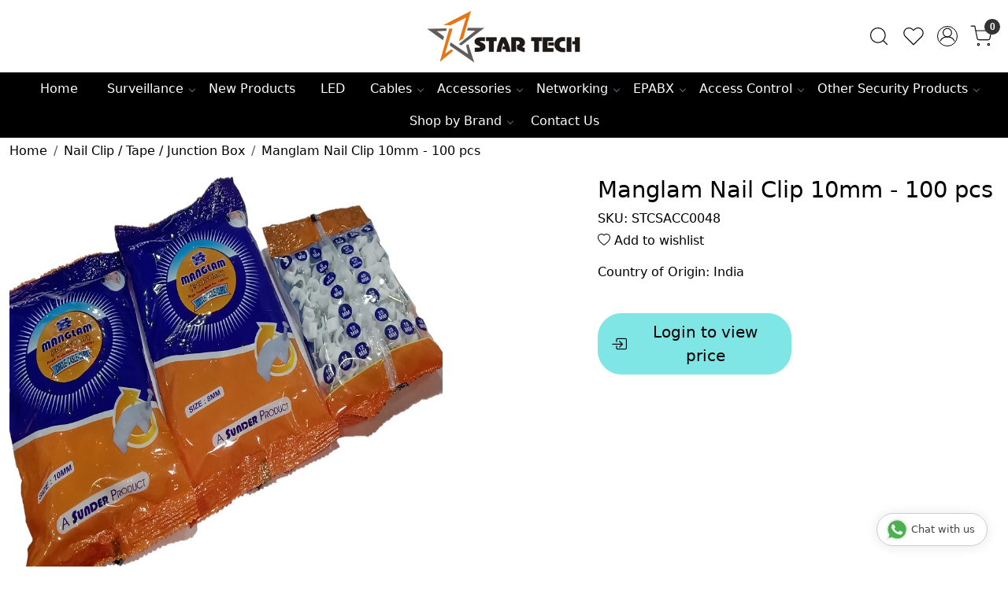

--- FILE ---
content_type: text/html; charset=UTF-8
request_url: https://www.star-tech.co/products/nail-clip-10mm-100-pcs
body_size: 28337
content:
<!DOCTYPE html><html lang="en">
<head>
    <meta http-equiv="Content-Type" content="text/html; charset=utf-8" /><meta charset="utf-8">
<meta name="viewport" content="width=device-width, initial-scale=1">
     <meta name="robots" content="index,follow"/>        
 

    <meta name="google-site-verification" content="r5WhOwdYWDRYzQwe0yXJfTqMVGehxEWH4oFx9rcvhQU"/>
    <meta name="msvalidate.01" content="9C9BDF972C5E78C77AE00A5473549F61"/>
    <meta name="p:domain_verify" content="64167521d303f614e02abd6d71090099"/>
    <title>Manglam Nail Clip 10mm - 100 pcs</title>
    <meta name="keywords" content="Manglam Nail Clip 10mm - 100 pcs"/>    <meta name="description" content="Manglam Nail Clip 10mm - 100 pcs"/>
<!--Store Favicons -->
    <link href="https://cdn.shopaccino.com/startech/images/star-tech.ico?v=591" type="icon" rel="icon"/><link href="https://cdn.shopaccino.com/startech/images/star-tech.ico?v=591" type="icon" rel="shortcut icon"/>
<link href="//accounts.google.com" rel="preconnect" crossorigin="anonymous"/><link href="//fonts.googleapis.com" rel="preconnect"/><link href="//fonts.gstatic.com" rel="preconnect" crossorigin="anonymous"/>
<link href="//www.googletagmanager.com" rel="dns-prefetch"/>
<link href="//connect.facebook.net" rel="dns-prefetch"/><link href="//googleads.g.doubleclick.net" rel="dns-prefetch"/>


<link href="https://cdn.shopaccino.com/startech/products/2c-753834_m.jpg?v=591" rel="preload" as="image"/>    <!-- iOS -->
    <link href="https://cdn.shopaccino.com/startech/images/apple-touch-icon.png?v=591" rel="apple-touch-icon" sizes="57x57"/>    <link href="https://cdn.shopaccino.com/startech/images/apple-touch-icon-precomposed.png?v=591" rel="apple-touch-icon-precomposed" sizes="57x57"/>    <link href="https://cdn.shopaccino.com/startech/images/apple-touch-icon-57x57.png?v=591" rel="apple-touch-icon" sizes="57x57"/>    <link href="https://cdn.shopaccino.com/startech/images/apple-touch-icon-60x60.png?v=591" rel="apple-touch-icon" sizes="60x60"/>    <link href="https://cdn.shopaccino.com/startech/images/apple-touch-icon-72x72.png?v=591" rel="apple-touch-icon" sizes="72x72"/>    <link href="https://cdn.shopaccino.com/startech/images/apple-touch-icon-76x76.png?v=591" rel="apple-touch-icon" sizes="76x76"/>    <link href="https://cdn.shopaccino.com/startech/images/apple-touch-icon-114x114.png?v=591" rel="apple-touch-icon" sizes="114x114"/>    <link href="https://cdn.shopaccino.com/startech/images/apple-touch-icon-120x120.png?v=591" rel="apple-touch-icon" sizes="120x120"/>    <link href="https://cdn.shopaccino.com/startech/images/apple-touch-icon-144x144.png?v=591" rel="apple-touch-icon" sizes="144x144"/>    <link href="https://cdn.shopaccino.com/startech/images/apple-touch-icon-152x152.png?v=591" rel="apple-touch-icon" sizes="152x152"/>    <link href="https://cdn.shopaccino.com/startech/images/apple-touch-icon-180x180.png?v=591" rel="apple-touch-icon" sizes="180x180"/>    
    <link href="https://cdn.shopaccino.com/startech/images/favicon-16x16.png?v=591" rel="icon" type="image/png" sizes="16x16"/><link href="https://cdn.shopaccino.com/startech/images/favicon-16x16.png?v=591" rel="shortcut icon" type="image/png" sizes="16x16"/>    <link href="https://cdn.shopaccino.com/startech/images/favicon-32x32.png?v=591" rel="icon" type="image/png" sizes="32x32"/><link href="https://cdn.shopaccino.com/startech/images/favicon-32x32.png?v=591" rel="shortcut icon" type="image/png" sizes="32x32"/>    <link href="https://cdn.shopaccino.com/startech/images/favicon-96x96.png?v=591" rel="icon" type="image/png" sizes="96x96"/><link href="https://cdn.shopaccino.com/startech/images/favicon-96x96.png?v=591" rel="shortcut icon" type="image/png" sizes="96x96"/>    <link href="https://cdn.shopaccino.com/startech/images/favicon-194x194.png?v=591" rel="icon" type="image/png" sizes="194x194"/><link href="https://cdn.shopaccino.com/startech/images/favicon-194x194.png?v=591" rel="shortcut icon" type="image/png" sizes="194x194"/>    
    <!-- Chrome -->
    <link href="https://cdn.shopaccino.com/startech/images/android-icon-192x192.png?v=591" rel="icon" type="image/png" sizes="192x192"/><link href="https://cdn.shopaccino.com/startech/images/android-icon-192x192.png?v=591" rel="shortcut icon" type="image/png" sizes="192x192"/>    <link href="https://cdn.shopaccino.com/startech/images/android-icon-228x228.png?v=591" rel="icon" type="image/png" sizes="228x228"/><link href="https://cdn.shopaccino.com/startech/images/android-icon-228x228.png?v=591" rel="shortcut icon" type="image/png" sizes="228x228"/>    
    <meta name="apple-mobile-web-app-capable" content="yes"/>    <meta name="apple-mobile-web-app-status-bar-style" content="black-translucent"/>    <meta name="apple-mobile-web-app-title" content="Star-Tech"/>    <meta name="application-name" content="Star-Tech"/>    
    <link href="https://www.star-tech.co/uploads/startech/images/manifest.json" rel="manifest"/>    
    <!-- Windows -->
    <meta name="msapplication-TileColor" content="#004c80"/>    <meta name="msapplication-TileImage" content="https://cdn.shopaccino.com/startech/images/mstile-144x144.png?v=591"/>    <meta name="msapplication-square70x70logo" content="https://cdn.shopaccino.com/startech/images/mstile-70x70.png?v=591"/>    <meta name="msapplication-square150x150logo" content="https://cdn.shopaccino.com/startech/images/mstile-150x150.png?v=591"/>    <meta name="msapplication-wide310x150logo" content="https://cdn.shopaccino.com/startech/images/mstile-310x150.png?v=591"/>    <meta name="msapplication-square310x310logo" content="https://cdn.shopaccino.com/startech/images/mstile-310x310.png?v=591"/>    
    <meta name="msapplication-config" content="https://www.star-tech.co/uploads/startech/images/browserconfig.xml"/>    <meta name="theme-color" content="#004c80"/>    <meta name="msapplication-tooltip" content="Star-Tech"/>
                <link href="https://www.star-tech.co/products/nail-clip-10mm-100-pcs" rel="canonical"/>        

    
	<link rel="stylesheet" type="text/css" href="/css/assets/plugins/bootstrap-5.3.3/css/bootstrap.min.css" as="style"/>
	<link rel="stylesheet" type="text/css" href="/css/style.min.css?v=591" as="style"/>
	<link rel="stylesheet" type="text/css" href="/css/theme.css?v=591" as="style"/>

	<script type="text/javascript" src="/js/jquery-3.6.0.min.js" rel="preload"></script>

	<script type="text/javascript" src="/js/lazysizes-5.3.2.min.js" rel="preload"></script>

	<link rel="stylesheet" type="text/css" href="/css/assets/plugins/bootstrap-icons-1.11.3/bootstrap-icons.min.css" as="style" defer="defer"/>

	<link rel="stylesheet" type="text/css" href="/css/assets/plugins/jquery-ui-1.13.1/jquery-ui.min.css" as="style" async="async"/>

	<link rel="stylesheet" type="text/css" href="/css/assets/plugins/intl-tel-input/css/intlTelInput.min.css"/>

	<script type="text/javascript" src="/css/assets/plugins/intl-tel-input/js/intlTelInput.min.js"></script>
    <meta property="og:title" content="Manglam Nail Clip 10mm - 100 pcs"/><meta property="og:type" content="product"/><meta property="og:url" content="https://www.star-tech.co/products/nail-clip-10mm-100-pcs?currency_id=1"/><meta property="og:image" content="https://cdn.shopaccino.com/startech/products/2c-753834_m.jpg?v=591"/><meta property="og:image:alt" content="Manglam Nail Clip 10mm - 100 pcs"/><meta property="og:description" content="Manglam Nail Clip 10mm - 100 pcs"/><meta property="og:site_name" content="Star-Tech"/><meta property="twitter:card" content="Star-Tech"/><meta property="twitter:title" content="Manglam Nail Clip 10mm - 100 pcs"/><meta property="twitter:image" content="https://cdn.shopaccino.com/startech/products/2c-753834_m.jpg?v=591"/><meta property="twitter:description" content="Manglam Nail Clip 10mm - 100 pcs"/><meta property="twitter:url" content="https://www.star-tech.co/products/nail-clip-10mm-100-pcs"/><meta name="apple-itunes-app" content="app-id=1533943114"/><meta name="google-play-app" content="app-id=co.tech.star"/><link rel="stylesheet" type="text/css" href="/css/slickanimate-all.min.css"/><link rel="stylesheet" type="text/css" href="/css/glasscase.min.css"/><link rel="stylesheet" type="text/css" href="/css/assets/plugins/star-rating/css/star-rating.min.css"/><script type="text/javascript" src="/js/slick.all.min.js"></script><script type="text/javascript">
//<![CDATA[
jQuery(function($){
        Theme.Utils.Product.addToWishlistFromList();
        Theme.Utils.Product.removeFromWishlist();
        Theme.Utils.Product.preventWishlistLoginRedirection();
        });
        
//]]>
</script><script type="text/javascript" src="//cdnjs.cloudflare.com/ajax/libs/modernizr/2.8.3/modernizr.min.js"></script><script type="text/javascript" src="/js/jquery.glasscase.min.js"></script><script type="text/javascript" src="/js/option_selection.min.js"></script>    <style type="text/css">
 body {  background-color: #ffffff !important; background-repeat: repeat-y !important; color: #000000 !important; } 
 .header-txt, .header-topbar, .header-txt a {  background-color: #7fe5e5 !important; color: #000000 !important; } 
 @media (min-width: 768px) { 
  .mobile-header .toppanel-hold a, #logo a, .m-logo a, #header-option4 .searchbar button, #header-option4 .searchbar input {  color: #000000 !important; } 
svg.svg-color path {  fill: #000000 !important; } 
 .mobile-header .toppanel-hold a:hover {  color: #000000 } 
 } 
 @media (max-width: 991px) { 
 #header-option3 .mobile-header .toppanel-hold a,#header-option3  #logo a,#header-option3  .m-logo a, #header-option4 .mobile-header .toppanel-hold a,#header-option4  #logo a,#header-option4  .m-logo a{  color: #000000 !important; } 
 } 
  .m-logo a {  color: #000000 !important; } 
.m-logo a:hover {  color: #000000 !important; } 
 .footer-links .h4, .footer-links h4, .footer-links h5, .social-hold h4, .store-policies li::after {  color: #000000 !important; } 
 footer {  background-color: #ffffff !important; color: #000000 !important; } 
 footer a {  color: #000000 !important; } 
 footer a:hover {  color: #000000 !important; } 
 p {  color: #000000 !important; } 
 a, .btn-link, .pagination > li:first-child > a, .pagination > li:first-child > span,  .btn-link, .progress-steps li.active, .progress-steps li.active .stronger, .pagination > li > a, .pagination > li > span {  color: #000000; } 
 a:hover, .btn-link:hover {  color: #000000; } 
 h1 {  color: #000000 !important; } 
 h2 {  font-size: 23px !important; color: #000000 !important; } 
 h3 {  font-size: 20px !important; color: #000000 !important; } 
 h4 {  font-size: 18px !important; color: #000000 !important; } 
 h5 {  color: #000000 !important; } 
 h6 {  color: #000000 !important; } 
 p {  color: #000000 !important; } 
.shoppingcart .cart-icon span, .searchbar .theme-btn, .btn-primary, .list-group-item.active, .dropdown-item:active {  background-color: #7fe5e5 !important; border-color: #7fe5e5 !important; color: #000000 !important; } 
.dropdown-item:active, .description-all-tabs .nav-tabs .nav-item.show .nav-link,.description-all-tabs .nav-tabs .nav-link.active {  background-color: #7fe5e5 !important; color: #000000 !important; } 
.btn-primary, .btn-wishlist, .variant_size_span, .description-all-tabs .nav-tabs .nav-link {  border-radius: 30px !important; } 
.btn-outline, .btn-outline-primary{  border-color: #7fe5e5 !important; color: #7fe5e5 !important; border-radius: 30px !important; } 
.btn-wishlist{  } 
.searchbar .input-group-btn:hover, .btn-primary:hover, .btn-primary:focus, .btn-primary:active, .btn-outline-primary:hover, .btn-outline-primary:focus, .btn-outline-primary:active, .btn-outline-primary.active {  background-color: #4cc5c5 !important; border-color: #4cc5c5 !important; color: #ffffff !important; border-radius: 30px !important; } 
.theme_border, .border-primary, .tabsborder.active {  border-color: #7fe5e5 !important; } 
 .pagination > li > a, .pagination > li > span {  color: #000000 !important; } 
 .pagination > li.active > a, .pagination > li.active > span, .pagination > li.active > a:hover, .pagination > li.active > span:hover, .pagination > li.active > a:focus, .pagination > li.active > span:focus {  color: #000000 !important; } 
 .pagination > li > a:hover, .pagination > li > span:hover, .pagination > li > a:focus, .pagination > li > span:focus {  color: #000000 !important; } 
 @media (min-width: 992px) { 
 .navigation, .h-unsticky #header-option3 .navigation {  background-color: #000000 !important } 
 .nav-menu > li > a, .h-unsticky #header-option3 .nav-menu > li > a {  background-color: #000000 !important; font-size: 16px !important; color: #ffffff !important; } 
 .nav-menu > li:hover > a, .nav-menu > li.active > a, .nav-menu > li.focus > a {  background-color: #31acbc !important; font-size: 15px !important; color: #000000 !important; } 
 .nav-dropdown > li > a {  background-color: #ffffff !important; font-size: 15px !important; color: #000000 !important; } 
 .nav-dropdown > li > a:hover, .nav-dropdown > li > a:focus {  background-color: #000000 !important; font-size: 15px !important; color: #000000 !important; } 
 .navigation-portrait .nav-dropdown > li > ul > li > a {  background-color: #000000 !important; font-size: 15px !important; color: #000000 !important; } 
 .navigation-portrait .nav-dropdown > li > ul > li > a:hover, .navigation-portrait .nav-dropdown > li > ul > li > a:focus {  background-color: #000000 !important; font-size: 15px !important; color: #000000 !important; } 
.radio label::before, .checkbox label::before { border-color:#000000; } 
 .teaser > div.link > a:hover > span.shop-btn,.product-display:hover span.btn, .theme-circle, ul.slimmenu li ul li a:hover, .bs-wizard > .bs-wizard-step.active > .progress > .progress-bar, .bs-wizard > .bs-wizard-step.active > .bs-wizard-dot, .bs-wizard > .bs-wizard-step.active > .bs-wizard-dot:after, .green-black ul.dropdown ul li.hover, .green-black ul.dropdown ul li:hover, .mobile-slide .carousel-indicators .active, .filter-panel .radio label::after { background-color:#7fe5e5; color:#000000; }  
 } 
 .quick-modal-box {  background-color: #ffffff !important; color: #000000 !important; } 
 </style>    
            <script type="application/ld+json">
{
  "@context": "https://schema.org",
  "@type": "Security system supplier",
  "name": "Star Tech Computer and Security",
  "image": "https://cdn.shopaccino.com/startech/images/logo-new-832162headerlogo1-697578headerlogo1-3028731921817630_header_logo.png?v=499",
  "@id": "",
  "url": "https://www.star-tech.co/",
  "telephone": "8769538822",
  "address": {
    "@type": "PostalAddress",
    "streetAddress": "F-7 & F-8, Ram Path, Shyam Nagar Extension, Near Metro Pillar No. 96, Jaipur -",
    "addressLocality": "Jaipur",
    "postalCode": "302019",
    "addressCountry": "IN"
  },
  "geo": {
    "@type": "GeoCoordinates",
    "latitude": 26.8915439,
    "longitude": 75.7663777
  } ,
  "sameAs": [
    "https://www.facebook.com/startechcns",
    "https://www.instagram.com/star.tech__/",
    "https://www.youtube.com/@startechcomputersecurity",
    "https://in.linkedin.com/company/star-tech-computer-&-security"
  ] 
}
</script>
<style>
.nav-menu > li > a, .h-unsticky #header-option3 .nav-menu > li > a {
font-weight: 500;
}
.megamenu-list > li > div > a{
font-weight: 500;
}
.social-hold i {
    font-size: 18px !important;
}
.footer-links-hold  .social-hold i {
color:#fff !important;
}
.footer-links-hold .social-hold i{
padding: 7px 9px;
 width: 50px;
  height: 50px;
  border-radius: 50%;
  text-align: center;
  line-height: 50px;
  vertical-align: middle;
  color: #fff;
  margin-right: 5px;
}
.footer-links-hold .social-hold .bi-facebook{
background: #3B5998;}
.footer-links-hold .social-hold .bi-twitter{
background: #1DA1F2;
}
.footer-links-hold .social-hold .bi-pinterest{
background: #BD081C;
}
.footer-links-hold .social-hold .bi-linkedin{
background: #0077B5;
}
.footer-links-hold .social-hold .bi-youtube{
 background: #FF0000;
}
.footer-links-hold .social-hold .bi-instagram{
 background: #d6249f;
  background: radial-gradient(circle at 30% 107%, #fdf497 0%, #fdf497 5%, #fd5949 45%,#d6249f 60%,#285AEB 90%);
}
.footer-links-hold .social-hold ul li a {
padding:0px !important;
}
.product-inline-hold .teaser figure  {
    margin-bottom: 0;
    overflow: hidden;
    border: 1px solid #f1f1f1;
}
.what_app {
    position: fixed;
right: 6px;
    bottom: 108px;
    z-index: 999;
}

.what_app a {
   display: flex;
    align-items: center;
    cursor: pointer;
    text-decoration: none;
    color: #4B7E43 !important;

    font-size: 14px;
    background-color: #fff;
    padding: 5px 5px 5px 10px;
    box-shadow: 0px 5px 5px 0px rgb(0 0 0 / 5%);
    border-radius: 25px;
    border: 2px solid #4B7E43;
    transition: all 0.3s linear;
    color: #4B7E43;
}
.what_app a img {
    padding-left: 5px;
}

.what_app a span{
color: #4B7E43 !important;
    font-weight: 500;
}
@media screen and (max-width: 767px) {
.what_app {
right:10px !important;
 bottom: 110px;
}
}
#footer-bottom{
background-color:transparent !important;
}
#footer-top .footer-text {
border-top:1px solid #ddd;
padding-top:0.7rem ;
}
#div_featured_categories_3305 .home-category  .category-caption h4{
	font-size:16px !important;
	font-weight: 500;
}
#text_column_images_3311 .col-6 {
    display: flex;
}
#text_column_images_3311 .col-6 .text-cl-img-hold{
    background-color: #fff !important;
    box-shadow: rgb(0 0 0 / 8%) 0px 2px 12px;
   display: flex;
   flex-direction: column;
}
#text_column_images_3311 .col-6 .text-cl-img-hold .text-caption{
    padding: 0 20px 20px 20px;
    position: relative;
}
#text_column_images_3311 .col-6 .text-cl-img-hold .text-caption .icon {
    width: 64px;
    height: 64px;
    padding-top: 8px;
    text-align: center;
    position: absolute;
    background-color: #18d26e;
    border-radius: 50%;
    text-align: center;
    border: 4px solid #fff;
    left: calc( 50% - 32px);
    top: -55px;
    transition: 0.3s;
}
#text_column_images_3311 .col-6 .text-cl-img-hold:hover .icon {
    background-color: #fff;
}
#text_column_images_3311 .col-6 .text-cl-img-hold .text-caption .icon i {
    font-size: 32px;
    line-height: 1.1;
    color: #fff;
    transition: 0.3s;
}
#text_column_images_3311 .col-6 .text-cl-img-hold:hover i {
    color: #18d26e !important;
}
#text_column_images_3311 .col-6 .text-cl-img-hold .text-caption {
    text-align: left !important;
}
#text_column_images_3311 .col-6 .text-cl-img-hold .text-caption h4{
    margin-top: 20px;
    text-align: center ;
}
#text_column_images_3311 .text-cl-img-hold .text-caption h3{
    margin-bottom: 0px;
}
#text_column_images_3311 .text-cl-img-hold .text-caption i.bi{
    font-size: 40px;
    line-height: 0px;
    margin-bottom: 8px;
}


@media screen and (max-width: 767px) {
    #text_column_images_3311 .col-6{
        width: 100% !important;
    }
}
.home-category a figure {
    position: relative;
    display: block;
    overflow: hidden;
    padding-bottom:58.3468% !important ;
}
#div_logo_3313 .teaser .teaser-item-div a figure, #div_gallery_3312 .teaser .teaser-item-div a figure {
    position: relative;
    display: block;
    overflow: hidden;
    padding-bottom:100% !important ;   
}
/* #text_column_images_3311 .text-cl-img-hold a figure{
    position: relative;
    display: block;
    overflow: hidden;
    padding-bottom:58.593% !important ;     
} */
.home-category a figure img, #div_logo_3313 .teaser .teaser-item-div a figure img, #div_gallery_3312 .teaser .teaser-item-div a figure img, #text_column_images_3311 .text-cl-img-hold a figure img{
    position: absolute;
    top:0px;
    left: 0px;
    max-width: 100%;
    width: 100%;
    height: 100%;
    object-fit: cover;
    object-position: center;

}


/* -----------------New---------Css--------Start--------- */
#text_column_images_3311{
    padding-bottom: 0px !important;
}
#div_logo_3313{
    margin-top: 0px !important;
    padding-top: 0.5rem !important;
}
#featured_categories_3305{
    padding-bottom: 0rem !important;
}

.teaser .teaser-item-div .product-list-title .price-hold .price{
    margin-right: 16px !important;
}


@media(min-width:768px){
    #text_column_images_3311 .text-cl-img-hold {
        padding: 0px 8px;
    }
}

.category-items .teaser-item-div .teaser-name {
display: block;
  overflow: auto;
  white-space: normal;
}
</style><script type="text/javascript">
//<![CDATA[
    window.BRAND_STORE_CURRENCY_SYMBOL_POSTFIX = 0;
    window.IS_WHOLESALER = 0;
    window.IS_B2B_QUANTITY_MULTIPLE = 0;
    
    //Set Global Variables
    window.Store = window.Store || {};  // create if not exists
    Store.StoreConfig = Object.assign({"store_website_url":"www.star-tech.co","store_domain_name":"startech","is_multi_variant_add_cart_enabled":0}, Store.StoreConfig || {});
    Store.TemplateConfig = Object.assign({"is_b2b_quantity_multiple":0,"show_sidebar_on_addcart":1,"is_get_quote":0}, Store.TemplateConfig || {});
    Store.CustomerConfig = Object.assign({"is_wholesaler":0}, Store.CustomerConfig || {});
    Store.AppConfig = Object.assign({"is_gold_rate":0}, Store.AppConfig || {});
//]]>
</script>    
        
<!-- Begin Google Tag Manager -->
<script>
(function(w,d,s,l,i){
w[l]=w[l]||[];
w[l].push({'gtm.start': new Date().getTime(),event:'gtm.js'});
var f=d.getElementsByTagName(s)[0],j=d.createElement(s),dl=l!='dataLayer'?'&l='+l:'';
j.async=true;
j.src='https://www.googletagmanager.com/gtm.js?id='+i+dl;
f.parentNode.insertBefore(j,f);
})(window,document,'script','dataLayer','GTM-W27B664');
</script>
<!-- End Google Tag Manager -->
<!-- Begin Google Analytics Tag -->
 <script type="text/javascript">
 var gaProperty = 'G-NWY8JBD0EH';
 var disableStr = 'ga-disable-' + gaProperty;
 if (document.cookie.indexOf(disableStr + '=true') > -1) {
 window[disableStr] = true;
 }
 function gaOptout() {
 document.cookie = disableStr + '=true; expires=Thu, 31 Dec 2099 23:59:59 UTC; path=/';
 window[disableStr] = true;
 }
 </script>
<script async src="https://www.googletagmanager.com/gtag/js?id=G-NWY8JBD0EH"></script>
<script>
 window.dataLayer = window.dataLayer || [];
 function gtag(){dataLayer.push(arguments);}
 gtag('js', new Date());
 gtag('config', 'G-NWY8JBD0EH');
</script>
 <!-- End Google Analytics Tag -->
<script>
 if (typeof gtag == 'function') {
 gtag('event', 'view_item', {
 "items": [{"id":"STCSACC0048","name":"Manglam Nail Clip 10mm - 100 pcs","list_name":"Product Detail","list_position":1,"price":"37.50","currency":"INR","url":"https:\/\/www.star-tech.co\/products\/nail-clip-10mm-100-pcs","image_url":"https:\/\/cdn.shopaccino.com\/startech\/products\/2c-753834_l.jpg?v=591","instock":"Yes","brand":"","category":"Nail Clip \/ Tape \/ Junction Box"}]
});
}
</script>

<!-- Begin Google Remarketing Tag -->
<script async src="https://www.googletagmanager.com/gtag/js?id=AW-859347237"></script>
<script>
window.dataLayer = window.dataLayer || [];
function gtag(){dataLayer.push(arguments);}
gtag('js', new Date());
gtag('config', 'AW-859347237');
gtag('event', 'page_view', {'send_to': 'AW-859347237',
'ecomm_totalvalue': '37.50',
'ecomm_pagetype': 'product',
'items': [{
'ecomm_prodid': 'STCSACC0048',
'google_business_vertical': 'retail'
}]});
</script>
<!-- End Google Remarketing Tag -->
<!-- Facebook Page View Code -->
<script type="text/javascript">
!function(f,b,e,v,n,t,s){if(f.fbq)return;n=f.fbq=function(){n.callMethod?n.callMethod.apply(n,arguments):n.queue.push(arguments)}; 
if(!f._fbq)f._fbq=n;n.push=n;n.loaded=!0;n.version='2.0';n.queue=[];t=b.createElement(e);t.async=!0;t.src=v;s=b.getElementsByTagName(e)[0]; 
s.parentNode.insertBefore(t,s)}(window,document,'script','https://connect.facebook.net/en_US/fbevents.js');
fbq('init', '3281584512153746'); 
fbq('track', 'PageView'); 
 fbq('track', 'ViewContent', { 
 content_name: 'Manglam Nail Clip 10mm - 100 pcs', 
 content_ids: ['STCSACC0048'], 
 content_type: 'product', 
 contents: [{"id":"STCSACC0048","quantity":1,"item_price":37.5}], 
 currency: 'INR', 
 value: '37.50' 
 }, {eventID: '1768883539858'}); 
</script> 
<noscript><img height='1' width='1' alt='Facebook' style='display:none' src='https://www.facebook.com/tr?id=3281584512153746&ev=PageView&eid=1768883539858&noscript=1' /></noscript> 
<!-- End Facebook Page View Code --> 
        
    <script type="text/javascript">
//<![CDATA[
var googleRecaptchaSiteKey = '6LcWyPgkAAAAANGF_bJo0O9q0PB0PUxg7euaRfzi';
//]]>
</script></head>

<body>
            <noscript><iframe src='https://www.googletagmanager.com/ns.html?id=GTM-W27B664' height="0" width="0" style="display:none;visibility:hidden"></iframe></noscript> 

                
                
    
    <div class="bg-white header-height"></div>
        <header id="header" class="sticky-top header_inner">
        <div class="container-screen">
                        <div id="header-option1">
    <div id="sticky-mhead"></div>
    <div class="clearfix">
        <div class="clearfix mobile-header">
            <div class="container-fluid">
                <div class="row g-0 g-lg-4 d-flex align-items-center mobile-logo">
                                                    <div class="col-2 col-md-4 col-lg-3 d-flex align-items-center">
                                <div class="position-relative me-3 m-nav-icon"><div class="animate fadeIn nav-toggle"></div></div>
                                <div class="d-none d-md-block">
                                                                                                                                                    <div class="my-1 d-inline-block mr-auto language-hold">
                                        <ul class="list-inline m-0 p-0">
                                            
                                                                                                                                                                                </ul>
                                    </div>                                     
                                 </div>
                            </div>
                            <div class="col-5 col-md-4 col-lg-6">
                                <div class="text-md-center logo-hold logo-pos-center">
                                    <div id="logo">
                                                                                    <a href="/" title="Home" class="d-block ratio" style="--bs-aspect-ratio: 36.00%"><img src="https://cdn.shopaccino.com/startech/images/star-tech-computer-and-security-2390139274461306_header_logo.png?v=591" alt="Star-Tech" class="img-fluid"/></a>                                                                            </div>
                                </div>
                            </div>
                        
                        <div class="col-5 col-md-4 col-lg-3">
                            <div class="d-flex justify-content-end align-items-center toppanel-hold">
                                                                
                                
                                    <div class="search-toggle">
                                        <a role="link" tabindex="0" class="search-icon px-2 icon-search" title="Search"><svg class="svg-size ico-srch" viewBox="0 0 24 24" width="25" height="25" stroke="currentColor" stroke-width="1" fill="none" stroke-linecap="round" stroke-linejoin="round"><circle cx="11" cy="11" r="8"></circle><line x1="21" y1="21" x2="16.65" y2="16.65"></line></svg></a>
                                        <a role="link" tabindex="0" class="search-icon px-2 icon-close" title="Search"><svg class="svg-size ico-close" viewBox="0 0 24 24" width="25" height="25" stroke="currentColor" stroke-width="1" fill="none" stroke-linecap="round" stroke-linejoin="round" class="css-i6dzq1"><line x1="18" y1="6" x2="6" y2="18"></line><line x1="6" y1="6" x2="18" y2="18"></line></svg></a>
                                    </div>
                                    <div class="head-wish">
                                        <a class="px-2 d-flex btn_login_popup" href="/myaccount/wishlist">
                                            <i class="fa fa-star-o d-none" aria-hidden="true"></i>
                                            <svg class="svg-size" viewBox="0 0 24 24" width="25" height="25" stroke="currentColor" stroke-width="1" fill="none" stroke-linecap="round" stroke-linejoin="round" class="css-i6dzq1"><title>Wishlist</title><path d="M20.84 4.61a5.5 5.5 0 0 0-7.78 0L12 5.67l-1.06-1.06a5.5 5.5 0 0 0-7.78 7.78l1.06 1.06L12 21.23l7.78-7.78 1.06-1.06a5.5 5.5 0 0 0 0-7.78z"></path></svg>
                                        </a>
                                    </div>
                                    <div class="clearfix">
                                        <div class="clear top-login-dtp">
                                                                                            <a class="px-2 d-flex btn_login_popup" href="#" id="user_profile" aria-label="Accounts">
                                                    <svg class="svg-size" role="presentation" viewBox="0 0 20 20" width="23" height="23" stroke-width="1" >
                                                    <title>Account</title>
                                                      <g transform="translate(1 1)" stroke="currentColor" fill="none" fill-rule="evenodd" stroke-linecap="square">
                                                        <path d="M0 18c0-4.5188182 3.663-8.18181818 8.18181818-8.18181818h1.63636364C14.337 9.81818182 18 13.4811818 18 18"></path>
                                                        <circle cx="9" cy="4.90909091" r="4.90909091"></circle>
                                                      </g>
                                                    </svg>
                                                </a>
                                                                                    </div>
                                        <div class="top-login">
                                                                                  </div>
                                    </div>

                                    <div class="shoppingcart">
                                        <div id="div-drop-cart" class="position-relative">
                                            <div class="position-relative cd-cart-trigger">
                                                <a href="/store_carts/cart" title="Shopping Bag" class="d-flex px-2 cart-icon align-items-center">
                                                    <span class="position-absolute rounded-circle badge badge-primary bg-dark text-white">0</span>
                                                    <svg class="svg-size" viewBox="0 0 24 24" width="25" height="25" stroke="currentColor" stroke-width="1" fill="none" stroke-linecap="round" stroke-linejoin="round" class="css-i6dzq1"><circle cx="9" cy="21" r="1"></circle><circle cx="20" cy="21" r="1"></circle><path d="M1 1h4l2.68 13.39a2 2 0 0 0 2 1.61h9.72a2 2 0 0 0 2-1.61L23 6H6"></path></svg>
                                               </a>
                                            </div>
                                        </div>
                                    </div>

                                                            </div>
                        </div>
                </div>
            </div>
        </div>
        <div class="mobile-header-height d-block d-md-none"></div>
        <div class="text-lg-center menu-bar">   
            <nav id="navigation1" class="d-block position-relative w-100 navigation d-none d-md-block">
    <div class="animate fadeIn nav-toggle d-none"></div>
    <div class="nav-menus-wrapper">
                
        <ul class="m-0 list-inline nav-menu">
                                    <li class="list-inline-item"><a href="/">Home</a></li>
                                <li class="list-inline-item"><a href="/categories/surveillance">Surveillance</a><div class="megamenu-panel"><div class="megamenu-lists"><div class="row g-0"><div class="col-sm-12 col-12"><ul class="megamenu-list list-col-2"><li class="megamenu-list-title"><div class="d-flex align-items-center"><img src="https://cdn.shopaccino.com/startech/categories/menu/cctv-camera-265716_s.jpg?v=591" alt="CCTV Camera" class="img-fluid me-2 menuicon-img" title="CCTV Camera"/><a href="/categories/cctv-camera">CCTV Camera</a></div></li><li><div class="d-flex align-items-center"><img src="https://cdn.shopaccino.com/startech/categories/menu/edid-18-395111s-2-1-507500_s.jpg?v=591" alt="HD Camera" class="img-fluid me-2 menuicon-img" title="HD Camera"/><a href="/categories/hd-camera">HD Camera</a></div></li><li><div class="d-flex align-items-center"><img src="https://cdn.shopaccino.com/startech/categories/menu/edit-17-135333s-1-750032_s.jpg?v=591" alt="IP Camera" class="img-fluid me-2 menuicon-img" title="IP Camera"/><a href="/categories/ip-camera">IP Camera</a></div></li><li><div class="d-flex align-items-center"><img src="https://cdn.shopaccino.com/startech/categories/menu/edit-16-688179s-1-677924_s.jpg?v=591" alt="PTZ Camera" class="img-fluid me-2 menuicon-img" title="PTZ Camera"/><a href="/categories/ptz-camera">PTZ Camera</a></div></li><li><div class="d-flex align-items-center"><img src="https://cdn.shopaccino.com/startech/categories/menu/640x640-954022341502509_s.jpg?v=591" alt="WiFi Camera" class="img-fluid me-2 menuicon-img" title="WiFi Camera"/><a href="/categories/wifi-camera">WiFi Camera</a></div></li><li><div class="d-flex align-items-center"><img src="https://cdn.shopaccino.com/startech/categories/menu/4g-camera-catalog-design--2-473488_s.jpg?v=591" alt="4G Camera" class="img-fluid me-2 menuicon-img" title="4G Camera"/><a href="/categories/4g-camera">4G Camera</a></div></li></ul><ul class="megamenu-list list-col-2"><li class="megamenu-list-title"><div class="d-flex align-items-center"><img src="https://cdn.shopaccino.com/startech/categories/menu/recorders-2-151022_s.jpg?v=591" alt="Recorders" class="img-fluid me-2 menuicon-img" title="Recorders"/><a href="/categories/recorders">Recorders</a></div></li><li><div class="d-flex align-items-center"><img src="https://cdn.shopaccino.com/startech/categories/menu/dvr-4-333741_s.jpg?v=591" alt="DVR" class="img-fluid me-2 menuicon-img" title="DVR"/><a href="/categories/dvr">DVR</a></div></li><li><div class="d-flex align-items-center"><img src="https://cdn.shopaccino.com/startech/categories/menu/nvr-2-332945_s.jpg?v=591" alt="NVR" class="img-fluid me-2 menuicon-img" title="NVR"/><a href="/categories/nvr">NVR</a></div></li></ul></div></div></div></div></li><li><a href="/categories/new-products">New Products</a></li><li><a href="/categories/led">LED</a></li><li class="list-inline-item"><a href="/categories/cables">Cables</a><div class="megamenu-panel"><div class="megamenu-lists"><div class="row g-0"><div class="col-sm-12 col-12"><ul class="megamenu-list list-col-2"><li><div class="d-flex align-items-center"><img src="https://cdn.shopaccino.com/startech/categories/menu/31-cable-post--1-918437_s.jpg?v=591" alt="3+1 Cable" class="img-fluid me-2 menuicon-img" title="3+1 Cable"/><a href="/categories/31-cable">3+1 Cable</a></div></li></ul><ul class="megamenu-list list-col-2"><li><div class="d-flex align-items-center"><img src="https://cdn.shopaccino.com/startech/categories/menu/cat-6-cable-post--1-318775_s.jpg?v=591" alt="CAT-6" class="img-fluid me-2 menuicon-img" title="CAT-6"/><a href="/categories/cat-6">CAT-6</a></div></li></ul><ul class="megamenu-list list-col-2"><li><div class="d-flex align-items-center"><img src="https://cdn.shopaccino.com/startech/categories/menu/co-axial-cable-post-708314_s.jpg?v=591" alt="Co-Axial Cables" class="img-fluid me-2 menuicon-img" title="Co-Axial Cables"/><a href="/categories/co-axial-cables">Co-Axial Cables</a></div></li></ul><ul class="megamenu-list list-col-2"><li><div class="d-flex align-items-center"><img src="https://cdn.shopaccino.com/startech/categories/menu/telephonic-cable-post-913933_s.jpg?v=591" alt="Telephone Cable" class="img-fluid me-2 menuicon-img" title="Telephone Cable"/><a href="/categories/telephone-cable">Telephone Cable</a></div></li></ul><ul class="megamenu-list list-col-2"><li><div class="d-flex align-items-center"><img src="https://cdn.shopaccino.com/startech/categories/menu/ofc-cable-post-663179_s.jpg?v=591" alt="OFC" class="img-fluid me-2 menuicon-img" title="OFC"/><a href="/categories/ofc">OFC</a></div></li></ul><ul class="megamenu-list list-col-2"><li><div class="d-flex align-items-center"><img src="https://cdn.shopaccino.com/startech/categories/menu/fire-alarm-cable-post-886744_s.jpg?v=591" alt="For Fire Alarm" class="img-fluid me-2 menuicon-img" title="For Fire Alarm"/><a href="/categories/for-fire-alarm">For Fire Alarm</a></div></li></ul></div></div></div></div></li><li class="list-inline-item"><a href="/categories/accessories">Accessories</a><div class="megamenu-panel"><div class="megamenu-lists"><div class="row g-0"><div class="col-sm-12 col-12"><ul class="megamenu-list list-col-2"><li><div class="d-flex align-items-center"><img src="https://cdn.shopaccino.com/startech/categories/menu/img-20200623-wa0079-481947s-copy-136856s-674399s-2-1-703331_s.jpg?v=591" alt="SMPS &amp;amp; Adaptors" class="img-fluid me-2 menuicon-img" title="SMPS &amp;amp; Adaptors"/><a href="/categories/smps-adaptors">SMPS &amp; Adaptors</a></div></li></ul><ul class="megamenu-list list-col-2"><li><div class="d-flex align-items-center"><img src="https://cdn.shopaccino.com/startech/categories/menu/whatsapp-image-2020-08-29-at-122505-pm-2-187145s-1-679238_s.jpeg?v=591" alt="Hard Disk" class="img-fluid me-2 menuicon-img" title="Hard Disk"/><a href="/categories/hard-disk">Hard Disk</a></div></li></ul><ul class="megamenu-list list-col-2"><li><div class="d-flex align-items-center"><img src="https://cdn.shopaccino.com/startech/categories/menu/img-20200623-wa0078-269740s-644132s-1-613004s-604194_s.jpg?v=591" alt="Rack" class="img-fluid me-2 menuicon-img" title="Rack"/><a href="/categories/rack">Rack</a></div></li></ul><ul class="megamenu-list list-col-2"><li><div class="d-flex align-items-center"><img src="https://cdn.shopaccino.com/startech/categories/menu/img-20201205-wa0101-616500s-copy-835586_s.jpg?v=591" alt="Connectors" class="img-fluid me-2 menuicon-img" title="Connectors"/><a href="/categories/connectors">Connectors</a></div></li></ul><ul class="megamenu-list list-col-2"><li class="megamenu-list-title"><div class="d-flex align-items-center"><img src="https://cdn.shopaccino.com/startech/categories/menu/img-20200623-wa0086-522371_s.jpg?v=591" alt="HDMI &amp;amp; VGA" class="img-fluid me-2 menuicon-img" title="HDMI &amp;amp; VGA"/><a href="/categories/hdmi-vga">HDMI &amp; VGA</a></div></li><li><div class="d-flex align-items-center"><img src="https://cdn.shopaccino.com/startech/categories/menu/41midkjb7kl-561522l-739217s-913833s-1-308225_s.jpg?v=591" alt="Extender / Splitter / Converter" class="img-fluid me-2 menuicon-img" title="Extender / Splitter / Converter"/><a href="/categories/extender-splitter-converter">Extender / Splitter / Converter</a></div></li></ul><ul class="megamenu-list list-col-2"><li><div class="d-flex align-items-center"><img src="https://cdn.shopaccino.com/startech/categories/menu/edit-27-330080s-1-215373_s.jpg?v=591" alt="Nail Clip / Tape / Junction Box" class="img-fluid me-2 menuicon-img" title="Nail Clip / Tape / Junction Box"/><a href="/categories/nail-clip-tape-junction-box">Nail Clip / Tape / Junction Box</a></div></li></ul><ul class="megamenu-list list-col-2"><li><div class="d-flex align-items-center"><img src="https://cdn.shopaccino.com/startech/categories/menu/telescopic-ladder-category-post-1-169648569588785_s.jpg?v=591" alt="Ladders" class="img-fluid me-2 menuicon-img" title="Ladders"/><a href="/categories/telescopic-ladders">Ladders</a></div></li></ul><ul class="megamenu-list list-col-2"><li><div class="d-flex align-items-center"><img src="https://cdn.shopaccino.com/startech/categories/menu/img-20200623-wa0096-521840_s.jpg?v=591" alt="Other Accessories" class="img-fluid me-2 menuicon-img" title="Other Accessories"/><a href="/categories/other-accessories">Other Accessories</a></div></li></ul></div></div></div></div></li><li class="list-inline-item"><a href="/categories/networking">Networking</a><div class="megamenu-panel"><div class="megamenu-lists"><div class="row g-0"><div class="col-sm-12 col-12"><ul class="megamenu-list list-col-2"><li><div class="d-flex align-items-center"><img src="https://cdn.shopaccino.com/startech/categories/menu/14-edit-244228s-2-2-983282_s.jpg?v=591" alt="PoE Switch" class="img-fluid me-2 menuicon-img" title="PoE Switch"/><a href="/categories/poe-switch">PoE Switch</a></div></li></ul><ul class="megamenu-list list-col-2"><li><div class="d-flex align-items-center"><img src="https://cdn.shopaccino.com/startech/categories/menu/edit-28-782982s-1-1-567310_s.jpg?v=591" alt="Router" class="img-fluid me-2 menuicon-img" title="Router"/><a href="/categories/router">Router</a></div></li></ul><ul class="megamenu-list list-col-2"><li><div class="d-flex align-items-center"><img src="https://cdn.shopaccino.com/startech/categories/menu/whatsapp-image-2020-08-29-at-122503-pm-537263_s.jpeg?v=591" alt="Network Switch" class="img-fluid me-2 menuicon-img" title="Network Switch"/><a href="/categories/network-switch">Network Switch</a></div></li></ul><ul class="megamenu-list list-col-2"><li><div class="d-flex align-items-center"><img src="https://cdn.shopaccino.com/startech/categories/menu/edit-29-399070s-1-185348_s.jpg?v=591" alt="Media Converter" class="img-fluid me-2 menuicon-img" title="Media Converter"/><a href="/categories/media-converter">Media Converter</a></div></li></ul><ul class="megamenu-list list-col-2"><li><div class="d-flex align-items-center"><img src="https://cdn.shopaccino.com/startech/categories/menu/access-points-360946s-724241s-1-341746s-1-1-133639_s.png?v=591" alt="Access Point" class="img-fluid me-2 menuicon-img" title="Access Point"/><a href="/categories/access-point">Access Point</a></div></li></ul></div></div></div></div></li><li class="list-inline-item"><a href="/categories/epabx">EPABX</a><div class="megamenu-panel"><div class="megamenu-lists"><div class="row g-0"><div class="col-sm-12 col-12"><ul class="megamenu-list list-col-2"><li><div class="d-flex align-items-center"><img src="https://cdn.shopaccino.com/startech/categories/menu/whatsapp-image-2020-09-03-at-11904-pm-1-455290_s.jpeg?v=591" alt="Digital PBX" class="img-fluid me-2 menuicon-img" title="Digital PBX"/><a href="/categories/digital-pbx">Digital PBX</a></div></li></ul><ul class="megamenu-list list-col-2"><li><div class="d-flex align-items-center"><img src="https://cdn.shopaccino.com/startech/categories/menu/whatsapp-image-2020-09-03-at-11904-pm-781360s-896957s-1-302814_s.jpeg?v=591" alt="IP PBX" class="img-fluid me-2 menuicon-img" title="IP PBX"/><a href="/categories/ip-pbx">IP PBX</a></div></li></ul><ul class="megamenu-list list-col-2"><li><div class="d-flex align-items-center"><img src="https://cdn.shopaccino.com/startech/categories/menu/whatsapp-image-2020-08-29-at-122505-pm-1-779474_s.jpeg?v=591" alt="Telephone" class="img-fluid me-2 menuicon-img" title="Telephone"/><a href="/categories/telephone">Telephone</a></div></li></ul><ul class="megamenu-list list-col-2"><li><div class="d-flex align-items-center"><img src="https://cdn.shopaccino.com/startech/categories/menu/whatsapp-image-2020-09-04-at-120005-pm-346193s-1-627243_s.jpeg?v=591" alt="PBX Accessories" class="img-fluid me-2 menuicon-img" title="PBX Accessories"/><a href="/categories/pbx-accessories">PBX Accessories</a></div></li></ul><ul class="megamenu-list list-col-2"><li><div class="d-flex align-items-center"><img src="https://cdn.shopaccino.com/startech/categories/menu/pbx-license-905199s-1-953825_s.jpg?v=591" alt="PBX License" class="img-fluid me-2 menuicon-img" title="PBX License"/><a href="/categories/pbx-license">PBX License</a></div></li></ul></div></div></div></div></li><li class="list-inline-item"><a href="/categories/access-control">Access Control</a><div class="megamenu-panel"><div class="megamenu-lists"><div class="row g-0"><div class="col-sm-12 col-12"><ul class="megamenu-list list-col-2"><li><div class="d-flex align-items-center"><img src="https://cdn.shopaccino.com/startech/categories/menu/whatsapp-image-2020-09-03-at-11423-pm-405105_s.jpeg?v=591" alt="Time Attendance" class="img-fluid me-2 menuicon-img" title="Time Attendance"/><a href="/categories/time-attendance">Time Attendance</a></div></li></ul><ul class="megamenu-list list-col-2"><li><div class="d-flex align-items-center"><img src="https://cdn.shopaccino.com/startech/categories/menu/whatsapp-image-2020-08-29-at-122504-pm-2-115578_s.jpeg?v=591" alt="Video Door Phone" class="img-fluid me-2 menuicon-img" title="Video Door Phone"/><a href="/categories/video-door-phone">Video Door Phone</a></div></li></ul><ul class="megamenu-list list-col-2"><li><div class="d-flex align-items-center"><img src="https://cdn.shopaccino.com/startech/categories/menu/whatsapp-image-2020-08-29-at-122505-pm-266239_s.jpeg?v=591" alt="Lock &amp;amp; Accessories" class="img-fluid me-2 menuicon-img" title="Lock &amp;amp; Accessories"/><a href="/categories/lock-accessories">Lock &amp; Accessories</a></div></li></ul></div></div></div></div></li><li class="list-inline-item"><a href="/categories/other-security-products">Other Security Products</a><div class="megamenu-panel"><div class="megamenu-lists"><div class="row g-0"><div class="col-sm-12 col-12"><ul class="megamenu-list list-col-2"><li><div class="d-flex align-items-center"><img src="https://cdn.shopaccino.com/startech/categories/menu/whatsapp-image-2020-08-29-at-122504-pm-947131_s.jpeg?v=591" alt="Fire Alarm Systems" class="img-fluid me-2 menuicon-img" title="Fire Alarm Systems"/><a href="/categories/fire-alarm-systems">Fire Alarm Systems</a></div></li></ul><ul class="megamenu-list list-col-2"><li><div class="d-flex align-items-center"><img src="https://cdn.shopaccino.com/startech/categories/menu/whatsapp-image-2020-08-29-at-122504-pm-1-620289_s.jpeg?v=591" alt="Intrusion Systems" class="img-fluid me-2 menuicon-img" title="Intrusion Systems"/><a href="/categories/intrusion-systems">Intrusion Systems</a></div></li></ul></div></div></div></div></li><li class="list-inline-item"><a href="/categories/shop-by-brand">Shop by Brand</a><div class="megamenu-panel"><div class="megamenu-lists"><div class="row g-0"><div class="col-sm-12 col-12"><ul class="megamenu-list list-col-4"><li><div class="d-flex align-items-center"><img src="https://cdn.shopaccino.com/startech/categories/menu/velvu-category-post-341743576444398_s.jpg?v=591" alt="Velvu" class="img-fluid me-2 menuicon-img" title="Velvu"/><a href="/categories/velvu">Velvu</a></div></li></ul><ul class="megamenu-list list-col-4"><li><div class="d-flex align-items-center"><img src="https://cdn.shopaccino.com/startech/categories/menu/c3-490243s-1-756076s-614469171981562_s.png?v=591" alt="Hikvision" class="img-fluid me-2 menuicon-img" title="Hikvision"/><a href="/categories/hikvision">Hikvision</a></div></li></ul><ul class="megamenu-list list-col-4"><li><div class="d-flex align-items-center"><img src="https://cdn.shopaccino.com/startech/categories/menu/category-post-forzuumstar-872807333696984_s.jpg?v=591" alt="Zuumstar" class="img-fluid me-2 menuicon-img" title="Zuumstar"/><a href="/categories/zuumstar">Zuumstar</a></div></li></ul><ul class="megamenu-list list-col-4"><li><div class="d-flex align-items-center"><img src="https://cdn.shopaccino.com/startech/categories/menu/category-post-ezviz-954841312501541_s.jpg?v=591" alt="Ezviz" class="img-fluid me-2 menuicon-img" title="Ezviz"/><a href="/categories/ezviz">Ezviz</a></div></li></ul><ul class="megamenu-list list-col-4"><li><div class="d-flex align-items-center"><img src="https://cdn.shopaccino.com/startech/categories/menu/prama-category-post-1-1986754348213900_s.png?v=591" alt="Prama" class="img-fluid me-2 menuicon-img" title="Prama"/><a href="/categories/prama">Prama</a></div></li></ul><ul class="megamenu-list list-col-4"><li><div class="d-flex align-items-center"><img src="https://cdn.shopaccino.com/startech/categories/menu/finolex-d-676193s-1-869319s-614880164636092_s.jpg?v=591" alt="Finolex" class="img-fluid me-2 menuicon-img" title="Finolex"/><a href="/categories/finolex">Finolex</a></div></li></ul><ul class="megamenu-list list-col-4"><li><div class="d-flex align-items-center"><img src="https://cdn.shopaccino.com/startech/categories/menu/grandstream-457010s-614920992847924_s.jpg?v=591" alt="Grandstream" class="img-fluid me-2 menuicon-img" title="Grandstream"/><a href="/categories/grandstream">Grandstream</a></div></li></ul><ul class="megamenu-list list-col-4"><li><div class="d-flex align-items-center"><img src="https://cdn.shopaccino.com/startech/categories/menu/beetel-772273554145131_s.jpg?v=591" alt="Beetel" class="img-fluid me-2 menuicon-img" title="Beetel"/><a href="/categories/beetel">Beetel</a></div></li></ul><ul class="megamenu-list list-col-4"><li><div class="d-flex align-items-center"><img src="https://cdn.shopaccino.com/startech/categories/menu/essl-c2-887166s-1-360943s-614957178702859_s.jpg?v=591" alt="eSSL" class="img-fluid me-2 menuicon-img" title="eSSL"/><a href="/categories/essl">eSSL</a></div></li></ul><ul class="megamenu-list list-col-4"><li><div class="d-flex align-items-center"><img src="https://cdn.shopaccino.com/startech/categories/menu/realtime-c1-544230s-1-673147s-614984969801864_s.jpg?v=591" alt="Realtime" class="img-fluid me-2 menuicon-img" title="Realtime"/><a href="/categories/realtime">Realtime</a></div></li></ul><ul class="megamenu-list list-col-4"><li><div class="d-flex align-items-center"><img src="https://cdn.shopaccino.com/startech/categories/menu/syntel-772160997869991_s.jpg?v=591" alt="Syntel" class="img-fluid me-2 menuicon-img" title="Syntel"/><a href="/categories/syntel">Syntel</a></div></li></ul></div></div></div></div></li>
                                            

                                                                                     
                <li class="list-inline-item"><a href="/pages/contact">Contact Us</a></li>
                                                    
        </ul>
    </div>
</nav>        </div>
    </div>
    <form action="/products/search" class="w-100 form-search" id="ProductsSearchForm" method="get" accept-charset="utf-8">        <div class="search-container">
            <div id="searchbar" class="searchbar srch-pos-right">
                <div class="input-group">
                    <input name="keyword" id="keyword" class="form-control search-input rounded-0" placeholder="Search ..." autocomplete="off" type="text"/>                   <div class="input-group-append">
                       <button type="submit" id="search_submit" title="Title">
                           <svg class="svg-size ico-srch" viewBox="0 0 24 24" width="28" height="28" stroke="currentColor" stroke-width="1" fill="none" stroke-linecap="round" stroke-linejoin="round"><circle cx="11" cy="11" r="8"></circle><line x1="21" y1="21" x2="16.65" y2="16.65"></line></svg>
                       </button>
                   </div>
                </div>
            </div>
        </div>
    </form></div>
        </div>
    </header>
    
    <main role="main" class="container-screen position-static">
        <div class="col mx-auto d-none text-center py-2 m-logo">
                            <a href="/" title="Home" class="d-inline-block"><img src="/img/x.gif" alt="Star-Tech" class="img-fluid lazyload" data-src="https://cdn.shopaccino.com/startech/images/star-tech-computer-and-security-2390139274461306_header_logo.png?v=591?v=1"/></a>              
        </div>
        
        
        
                                    <div class="page-section mid-content">
            <div class="container-fluid">
                <div class="row">
                    <div class="col-md-12"></div>        
                </div>
            </div>
            <div class="clear"></div>
            <style>
    #tabbingamg .accordion-button:focus {
        box-shadow: none !important;
        border-color: transparent !important;
    }
    #tabbingamg .accordion-body {padding: 1rem;}
    #tabbingamg .accordion-button{
        display: block;
        background: #f8f9fa;
        position: relative;
        border-bottom: none;
        border-radius: 4px;
        font-weight: 600;
        padding: 1rem 1rem;
    }
    #tabbingamg .accordion-button:focus {z-index: 0;}
    #tabbingamg .accordion-button:not(.collapsed) {
        color: rgb(0, 0, 0) !important;
        background: transparent;
        position: relative;
        box-shadow: none;
    }
    #tabbingamg .accordion-button::after {
        content: '\F282' !important;
        position: absolute;
        right: 20px;
        font-family: bootstrap-icons !important;
        background-image: none;
        color: #212529 !important;
        font-weight: bold;
        font-size: 14px;
        width: 20px;
        height: 20px;
        display: inline-flex;
        align-items: center;
        justify-content: center;
    }
    #tabbingamg .accordion-button:not(.collapsed)::after {
        content: '\F282' !important;
        position: absolute;
        right: 20px;
        font-family: bootstrap-icons !important;
        background-image: none;
        color: #212529 !important;
        font-weight: bold;
    }
    #tabbingamg .accordion-item {border:none !important; margin-bottom:5px;}
    #prd-faq-tab .accordion-button { background: none;}
    
    .gc-icon {height: 1.1em;width: 1.1em; border-radius: 50%;}
    .gc-icon, .gc-icon::before, .gc-icon-next::before {font-size: 18px;}
    .gc-thumbs-area-prev .gc-icon-prev-vt, .gc-thumbs-area-next .gc-icon-next-vt {background-color: #000;color: #fff;}
    .gc-icon-next-vt::before, .gc-icon-prev-vt::before {  top: 2px;  left: 50%;  margin-left: -9px;}
    .product-price {/*font-size: 1.6em;*/ font-weight: bold;}
    #price-preview { line-height: 1;}
    #price-preview .off-price-product { color: #000000; border:none !important; font-size:14px;}
    .variant-block .form-select {
        transition: border-color 200ms ease-out,box-shadow 200ms ease-out;
        -webkit-appearance: none;
        -ms-appearance: none;
        -moz-appearance: none;
        appearance: none;
        box-shadow: 0 1px 6px 0 rgba(34,34,34,.15);
        display: block;
        font-family: inherit;
        height: 48px;
        padding-left: 12px;
        padding-right: 36px;
        width: 100%;
        border-radius: 6px;
        border-color: rgba(34,34,34,.15);
        color: #222;
        text-indent: .01px;
        text-overflow: "";
        cursor: pointer;
    }
    .variant-block .form-select:focus {border-color:#aaaaaa;}
    /*
    .readmore {
        position: relative;
        max-height: 150px;
        overflow: hidden;
        width: 100%;
        padding: 15px 0;
        transition: max-height 0.15s ease-out;
    }
    .readmore.expand {
        max-height: 5000px !important;
        transition: max-height 0.35s ease-in-out;
    }
    .readmore-link {
        position: absolute;
        bottom: 0;
        right: 0;
        display: block;
        width: 100%;
        height: 60px;
        text-align: center;
        font-size: 16px;
        padding-top: 40px;
        background-image: linear-gradient(to bottom, transparent, white);
        cursor: pointer;
    }
    .readmore-link.expand {
        position: relative;
        background-image: none;
        padding-top: 10px;
        height: 20px;
    }
    .readmore-link:after {
        content: "Read more";
    }
    .readmore-link.expand:after {
        content: "Read less";
    }
    */
    .text-underline {text-decoration: underline;text-decoration-style: solid;text-decoration-style: dashed;text-underline-position: under;}
    .bg-soft-primary {background-color: rgba(64,144,203,.3)!important;}
    .bg-soft-success {background-color: rgba(71,189,154,.3)!important;}
    .bg-soft-danger {background-color: rgba(231,76,94,.3)!important;}
    .bg-soft-warning {background-color: rgba(249,213,112,.3)!important;}
</style>

<div class="item-details-hold">
            <div class="container-fluid">
            <div class="row">
                <div class="col-md-12">
                    <div class="d-none d-sm-block">
                        <nav aria-label="breadcrumb" class="product-breadcrumb">
                            <ol class="bg-transparent pl-0 py-1 breadcrumb" itemscope itemtype="http://schema.org/BreadcrumbList">
                                <li class="breadcrumb-item" itemprop="itemListElement" itemscope itemtype="http://schema.org/ListItem">
                                    <a itemprop="item" href="/">
                                        <span itemprop="name">Home</span>
                                        <meta itemprop="position" content="1" />
                                    </a>
                                </li>
                                                                    <li class="breadcrumb-item" itemprop="itemListElement" itemscope itemtype="http://schema.org/ListItem">
                                        <a itemprop="item" href="/categories/nail-clip-tape-junction-box">
                                            <span itemprop="name">Nail Clip / Tape / Junction Box</span>
                                            <meta itemprop="position" content="2" />
                                        </a>
                                    </li>
                                                                    <li class="breadcrumb-item" itemprop="itemListElement" itemscope itemtype="http://schema.org/ListItem">
                                        <a itemprop="item" href="/products/nail-clip-10mm-100-pcs">
                                            <span itemprop="name">Manglam Nail Clip 10mm - 100 pcs</span>
                                            <meta itemprop="position" content="3" />
                                        </a>
                                    </li>
                                                            </ol>
                        </nav>
                    </div>
                </div>
            </div>
        </div>

        
        
        <div class="container-fluid">
            <div class="row">
                <div class="col-12">
                    <div class="mb-3 product-des-hold">
                        <div class="row">
                            <!--begin product magnifier -->
                            <div class="col-sm-7 col-12">
                                                                <div class="d-none d-sm-block dsktp-zoomer">
                                    <!--<span class="mobile-zoom-icon visible-xs visible-sm"><i class="fa fa-search-plus"></i> Click on image to zoom</span>-->
                                    <ul id='product-zoom' class='gc-start'>
                                                                                                                                    <li><img src="https://cdn.shopaccino.com/startech/products/2c-753834_l.jpg?v=591?param=1" alt="Manglam Nail Clip 10mm - 100 pcs" data-gc-caption="Caption text" /></li>
                                                                                                                                    
                                        
                                                                            </ul>
                                </div>
                                                                <div class="clearfix"></div>
                                <div class="text-center mt-3 mb-2 sharebtn-hold">
                                    <div class="d-flex align-items-center justify-content-center social-container">
                                        <label class="me-2">Share:</label>
                                                                                                                            <a href="whatsapp://send" data-text="Manglam Nail Clip 10mm - 100 pcs" data-href="https://www.star-tech.co/products/nail-clip-10mm-100-pcs" class="p-2 d-inline-block d-lg-none whatsapp wa_btn" alt="Whatsapp"><i class="bi bi-whatsapp fs-5" aria-hidden="true"></i></a>
                                            <a href="#" data-type="facebook" data-url="https://www.star-tech.co/products/nail-clip-10mm-100-pcs" data-title="Manglam Nail Clip 10mm - 100 pcs" data-description="Manglam Nail Clip 10mm - 100 pcs" data-media="https://cdn.shopaccino.com/startech/products/2c-753834_m.jpg?v=591" class="prettySocial p-2 bi bi-facebook fs-5 facebook"></a>
                                            <a href="#" data-type="twitter" data-url="https://www.star-tech.co/products/nail-clip-10mm-100-pcs" data-description="Manglam Nail Clip 10mm - 100 pcs" data-via="Star-Tech" class="prettySocial p-2 bi bi-twitter-x fs-5 twitter"></a>
                                            <a href="#" data-type="pinterest" data-url="https://www.star-tech.co/products/nail-clip-10mm-100-pcs" data-title="Manglam Nail Clip 10mm - 100 pcs" data-description="Manglam Nail Clip 10mm - 100 pcs" data-media="https://cdn.shopaccino.com/startech/products/2c-753834_m.jpg?v=591" class="prettySocial p-2 bi bi-pinterest fs-5 pinterest"></a>
                                            <a href="#" data-type="linkedin" data-url="https://www.star-tech.co/products/nail-clip-10mm-100-pcs" data-title="Manglam Nail Clip 10mm - 100 pcs" data-description="Manglam Nail Clip 10mm - 100 pcs" data-via="Star-Tech" data-media="https://cdn.shopaccino.com/startech/products/2c-753834_m.jpg?v=591" class="prettySocial p-2 bi bi-linkedin fs-5 linkedin"></a>
                                                                            </div>
                                                                    </div>
                                
                                                                <div class="d-none d-sm-block">
                                                                        <div class="p-4 bg-white review-rate-block" style="background"><div class="row" id="reviews">
    <div class="col-12">
        <div class="row">
            <div class="col-lg-6 col-md-6 col-12">
                <div class="d-flex flex-row align-items-start d-flex">
                    <h4 class="mt-1">Reviews</h4>
                    <div class="ms-3 mb-1 mt-1">
                                        </div>
                </div>
            </div>
                        <div class="col-md-6 col-12 text-start text-lg-end py-2 d-lg-flex align-self-lg-center justify-content-lg-end">
                <div class="write_review">
                    <button type="button" class="btn btn-outline-primary btn-sm" data-bs-toggle="collapse" href="#reviewform" role="button" aria-expanded="false" aria-controls="reviewform">Write a Review</button>
                </div>
            </div>
                    </div>
        
                    <div id="reviewform" class="collapse reviewform">
                <div class="row mt-3">
                    <div class="col-12">
                                                    <hr class="mt-1 mb-4">
                            <div class="row">
                                <div class="col-lg-7 col-md-12 col-12">
                                    <div class="clearfix">
                                        <h5 class="text-center text-sm-start">Login</h5>
                                    </div>
                                    <div class="mb-4 review-form-hold">
                                        <div class="row">
                                            
                                            <div class="col-sm-6 col-12 ">
                                                <div class="clearfix ">
                                                    <form action="/customers/login" id="CustomerLoginForm" method="post" accept-charset="utf-8"><div style="display:none;"><input type="hidden" name="_method" value="POST"/><input type="hidden" name="data[_Token][key]" value="d8dd4e9e1986cbe78ae621515cc440c3656f1f2aa7f8458cfb3a86f0e3781112dae86ca4e068bba0609359ea2291507fa47f15ba533dee2fcf2c9cad0030c059" id="Token1933253109" autocomplete="off"/></div>                                                    <input type="hidden" name="data[Customer][redirect_url]" id="redirect_url"/>                                                    <div class="clearfix">
                                                        <div id="login_err" class="alert alert-danger" role="alert" style="display:none;">
                                                            <span class="glyphicon glyphicon-exclamation-sign" aria-hidden="true"></span>
                                                            <span class="sr-only">Error:</span>
                                                            Username or password is incorrect.
                                                        </div>
                                                        <div id="login_success" class="alert alert-success" role="alert" style="display:none;">
                                                            <span class="glyphicon glyphicon-ok" aria-hidden="true"></span>
                                                            <span class="sr-only">Success:</span>
                                                            Logged in successfully. 
                                                        </div>
                                                        <div class="px-0 field">
                                                            <div class="field__input-wrapper">
                                                                <label class="field__label" for="email">Email ID<span class="text-danger">*</span></label>                                                                <input name="data[Customer][email]" id="email" autocomplete="off" class="field__input email" placeholder="Email ID" tabindex="1" title="Please enter valid email" maxlength="255" type="email" required="required"/>                                                            </div>
                                                        </div>
                                                        <div class="px-0 field">
                                                            <div class="field__input-wrapper">
                                                                <label class="field__label" for="password">Password<span class="text-danger">*</span></label>                                                                <input name="data[Customer][password]" id="password" autocomplete="off" class="field__input" placeholder="Password" tabindex="2" title="Please enter valid password" type="password" required="required"/>                                                            </div>
                                                            <div class="row my-2">
                                                                <div class="col-12 text-sm-end">
                                                                    <span><a href="/customers/forgot_password" class="">Forgot Password?</a></span>
                                                                </div>
                                                            </div>
                                                        </div>

                                                        <div class="field mb-3 pt-0">
                                                            <button type="submit" class="btn btn-primary w-100 btn-lg" tabindex="3">Sign In</button>
                                                        </div>
                                                    </div>                                                    
                                                    <div style="display:none;"><input type="hidden" name="data[_Token][fields]" value="49b397db191be702adf9c580b2772219b9333f57%3ACustomer.redirect_url" id="TokenFields1364434692" autocomplete="off"/><input type="hidden" name="data[_Token][unlocked]" value="" id="TokenUnlocked185658944" autocomplete="off"/></div></form>                                                </div>
                                            </div>                                            

                                                                                    </div>
                                    </div>
                                </div>
                                <div class="col-lg-4 col-md-4 col-12 ms-auto">
                                    <div class="mb-2 text-center text-sm-start accountnothave-review">
                                        <div class="bg-light w-100 border-0 card">
                                            <div class="card-body py-4">
                                                <h5 class="card-title">Don't have an account?</h5>
                                                <a href="/customers/register" class="card-link btn btn-primary">Sign Up</a>                                            </div>
                                        </div>
                                    </div>
                                </div>
                            </div>
                                            </div>
                </div>
            </div>
                
        <div id="review_err" class="alert alert-danger" role="alert" style="display:none;">
            <span class="sr-only">Error:</span>
            Please enter valid information            <button type="button" class="btn-close" data-bs-dismiss="alert" aria-label="Close"></button>
        </div>
        <div id="review_success" class="alert alert-success" role="alert" style="display:none;">
            <span class="sr-only">Success:</span>
            Thank you, your rating was saved successfully.
            <button type="button" class="btn-close" data-bs-dismiss="alert" aria-label="Close"></button>
        </div>
            </div>
</div>
</div>
                                                                    </div>
                                                             </div>
                            <!--end product magnifier -->

                            <div class="col-sm-5 col-12">
                                <div class="product_detail">
                                    <form action="/store_carts/add" class="form-horizontal" id="StoreCartAddForm" method="post" accept-charset="utf-8"><div style="display:none;"><input type="hidden" name="_method" value="POST"/><input type="hidden" name="data[_Token][key]" value="d8dd4e9e1986cbe78ae621515cc440c3656f1f2aa7f8458cfb3a86f0e3781112dae86ca4e068bba0609359ea2291507fa47f15ba533dee2fcf2c9cad0030c059" id="Token317863678" autocomplete="off"/></div>                                    <input type="hidden" name="data[StoreCart][id]" value="314627" id="StoreCartId"/>                                    <input type="hidden" name="data[StoreCart][product_variant_id]" value="0" id="StoreCartProductVariantId"/>                                    <input type="hidden" name="data[StoreCart][selection_type]" id="selection_type" value="0"/>                                    
                                    <div id="wishlist_err" class="alert alert-danger" role="alert" style="display:none;">
                                        <span class="glyphicon glyphicon-exclamation-sign" aria-hidden="true"></span>
                                        <span class="sr-only">Deleted:</span>
                                        Product removed from wishlist!
                                    </div>
                                    <div id="wishlist_success" class="alert alert-success" role="alert" style="display:none;">
                                        <span class="glyphicon glyphicon-ok" aria-hidden="true"></span>
                                        <span class="sr-only">Success:</span>
                                        Product added to wishlist successfully. 
                                    </div>
                                    
                                    
                                            
                                    
                                    <div class=" prdct-name">
                                        <h1 class="mb-0">Manglam Nail Clip 10mm - 100 pcs</h1>
                                    </div>
                                                                        <div class="my-2 brand-varientcount">
                                                                            </div>
                                                                        <div class="sku">SKU: <span id="product-sku">STCSACC0048</span></div>
                                    
                                                                                                                                                    
                                    <div class="my-1 cartwishlist-hold">
                                                                                        <div id="span-add-to-wishlist">
                                                    <span name="btnlogin" style="cursor:pointer;" class="btn_login_popup" title="Add to wishlist"><i class="fs-6 bi bi-heart"></i> Add to wishlist</span>
                                                </div>
                                                                                    </div>
                                    
                                                                      

                                    <div class="dropdown-divider"></div>
                                    
                                    <div class="py-2 small-desc">
                                        <div class="clearfix"></div>
                                                                                    <div class="my-1 made-in">
                                                Country of Origin: <span class="d-inline-block rounded"><span>India</span></span>
                                            </div>
                                        
                                                                            </div>

                                                                                                                
                                    <div class="clearfix"></div>
                                                                        
                                    
                                    <div class="mt-2 productdetails-hold">
                                                                                                                                                                    
                                        <div class="row no-gutters">
                                                                                            
                                                                                                    <div class="variant-block">
                                                        <div class="row w-100">
                                                            
                                                            
                                                                                                                    </div>
                                                    </div>
                                                                                                                              
                                        </div>

                                                                                <div class="row no-gutters">
                                            <div class="col-12 col-sm-4">
                                                   
                                            </div>
                                        </div>
                                        
                                        
                                        <div class="col-md-12 d-none" id="SizeDiv">
                                            <div class="clearfix">
                                                <div class="d-flex align-items-center" style="padding-left:0px;">
                                                    
                                                                                                        </div>
                                            </div>
                                        </div>

                                        
                                        <div class="row">
                                            <div class="col-12 pt-1 text-left qty-hold">
                                                                                                                                                                                               </div>
                                        </div>
                                        
                                          


                                                                            </div>
                                    
                                                                        
                                    
                                                                            
                                    <div class="border-solid marginbottom15"></div>

                                    
                                    <div class="row">
                                        <div class="col-md-12 col-sm-12 col-12">
                                            <div class="d-flex flex-row addcart-hold">
                                                <div class="flex-grow-1 pt-3 pb-2 mr-3 addcartdiv">
                                                    <div class="row g-3">
                                                        <div class="col-12">
                                                            <div class="row d-flex g-2 g-lg-3">
                                                                                                                                
                                                                
                                                                <!-- Incase Contact For Price --->
                                                                                                                                <div class="col-12 col-lg-6">
                                                                                                                                        <div class="h-100 clearfix">
                                                                        <a href="#" class="h-100 d-flex align-items-center justify-content-center btn btn-lg btn-primary btn-block btn_login_popup">
                                                                             <i class="me-2 bi bi-box-arrow-in-right"></i> Login to view price                                                                        </a>
                                                                    </div>
                                                                                                                                    </div>
                                                                                                                                
                                                                                                                            </div>

                                                            <!--Shop The Look -->
                                                            
                                                                                                                        
                                                                                                                    </div>                                                        
                                                    </div>                                                        
                                                </div>                                                
                                            </div>

                                              
                                        </div>

                                        <div class="clear"></div>

                                        <div class="col-md-12 col-sm-12 col-12">
                                                                                        <a id="btnnotify" name="btnnotify" class="btnnotify text-primary" data-bs-toggle="modal" data-bs-target="#notifyModal" style="display:none; cursor:pointer;">Notify me when available</a>
                                            
                                                                                                                                                                        </div>
                                    </div>
                                    <div class="move-content-summary"></div>
                                    
                                    <a name="desc-bookmark"></a>
                                    <div class="mt-3 ps-0 pe-0 border-0 prod-description">                                        
                                         <div class="accordion accordion-flush" id="tabbingamg">
                                                                                          
                                              
                                             
                                             
                                            
                                             
                                             
                                            
                                                                                         
                                             
                                             
                                        </div>                                        
                                    </div>  
                                                                         <div style="display:none;"><input type="hidden" name="data[_Token][fields]" value="da5abf6e56388a9fcf8d8d03405a7a033463dbe7%3AStoreCart.id%7CStoreCart.product_variant_id%7CStoreCart.selection_type" id="TokenFields1300619181" autocomplete="off"/><input type="hidden" name="data[_Token][unlocked]" value="" id="TokenUnlocked1386200022" autocomplete="off"/></div></form>                                    <div class="mt-2"></div>

                                    
                                    
                                                                    </div>
                            </div>
                        </div>
                    </div>

                    <div class="clearfix mt-4"></div>                        
                    
                    <div class="row swtch_info-panel">
                                            </div>

                    					
                </div>
            </div>
        </div>
        
    <div class="rel-recenthold">
      <div class="clearfix"></div>

</div>
  
  </div>


    <div id="notifyModal" class="modal fade" tabindex="-1" role="dialog">
    <div class="modal-dialog modal-md">
        <div class="modal-content">
            <form action="/store_products/notify" id="StoreProductNotifyIndexForm" class="form-horizontal" autocomplete="off" method="post" accept-charset="utf-8"><div style="display:none;"><input type="hidden" name="_method" value="POST"/><input type="hidden" name="data[_Token][key]" value="d8dd4e9e1986cbe78ae621515cc440c3656f1f2aa7f8458cfb3a86f0e3781112dae86ca4e068bba0609359ea2291507fa47f15ba533dee2fcf2c9cad0030c059" id="Token1858594719" autocomplete="off"/></div>            <input type="hidden" name="data[StoreProductNotify][id]" id="id" value="314627"/>            <input type="hidden" name="data[StoreProductNotify][product_variant_id]" id="product_variant_id" value="0"/>            <input type="hidden" name="data[StoreProductNotify][customer_id]" id="customer_id"/>            <input type="hidden" name="data[StoreProductNotify][recaptcha_response]" id="recaptcha_response_notify" value=""/> 
            <div class="modal-header">
                <h5 class="modal-title" id="staticBackdropLabel">Notify me when available</h5>
                <button type="button" class="close" data-bs-dismiss="modal" aria-label="Close">
                  <span aria-hidden="true">&times;</span>
                </button>
            </div>
            <div class="modal-body">
                <div class="padding10" id="notifyModalBody">
                        
                        <div class="row">
                            <div class="col-md-12 col-sm-12 col-12">
                                <div class="form-group">
                                    <label for="full_name">Full Name<span class="text-danger">*</span></label>
                                    <input name="data[StoreProductNotify][full_name]" id="full_name" class="form-control required" value="" placeholder="Please enter name" required="required" type="text"/>                                </div>
                            </div>
                        </div>                        
                        <div class="row">
                            <div class="col-md-12 col-sm-12 col-12">
                                <div class="form-group">
                                    <label for="email">Email<span class="text-danger">*</span></label> 
                                    <input name="data[StoreProductNotify][email]" id="email" class="form-control required email" value="" placeholder="Please enter email" required="required" type="email"/>                                </div>
                            </div>
                        </div>
                        <div class="row">
                            <div class="col-md-12 col-sm-12 col-12">
                                <div class="form-group">
                                    <label for="mobile_no">Mobile<span class="text-danger">*</span></label> 
                                    <input name="data[StoreProductNotify][mobile_no]" id="mobile_no" class="form-control required" value="" placeholder="Please enter mobile no" onKeyUp="allow_numeric(this)" required="required" type="text"/>                                </div>
                            </div>
                        </div>
                                    </div>
            </div>
            <div class="modal-footer">
                <button type="button" id="btnnotifyclose" name="btnnotifyclose" class="btn btn-secondary" data-bs-dismiss="modal">Cancel</button>
                <button type="submit" id="btnnotifysubmit" name="btnnotifysubmit" class="btn btn-primary">Submit</button>
            </div>
            <div style="display:none;"><input type="hidden" name="data[_Token][fields]" value="706c2cbfb363d31208624d784e62fc057f7e85f7%3AStoreProductNotify.customer_id%7CStoreProductNotify.id%7CStoreProductNotify.product_variant_id%7CStoreProductNotify.recaptcha_response" id="TokenFields737911450" autocomplete="off"/><input type="hidden" name="data[_Token][unlocked]" value="" id="TokenUnlocked1637193164" autocomplete="off"/></div></form>        </div>
    </div>
</div>

    
    
    
                                
    
    <div id="requestSampleModal" class="modal fade" tabindex="-1" role="dialog">
        <div class="modal-dialog modal-md">
            <div class="modal-content">
                <form action="/store_products/samplenotify" class="form-horizontal" autocomplete="off" id="StoreProductNotifySampleSamplenotifyForm" method="post" accept-charset="utf-8"><div style="display:none;"><input type="hidden" name="_method" value="POST"/><input type="hidden" name="data[_Token][key]" value="d8dd4e9e1986cbe78ae621515cc440c3656f1f2aa7f8458cfb3a86f0e3781112dae86ca4e068bba0609359ea2291507fa47f15ba533dee2fcf2c9cad0030c059" id="Token894594897" autocomplete="off"/></div>                <input type="hidden" name="data[StoreProductNotifySample][id]" id="id" value="314627"/>                <input type="hidden" name="data[StoreProductNotifySample][product_variant_id]" id="product_variant_id" value="0"/>                <input type="hidden" name="data[StoreProductNotifySample][customer_id]" id="customer_id"/>                
                <div class="modal-header">
                <h5 class="modal-title" id="staticBackdropLabel">Request Sample</h5>
                <button type="button" class="close" data-bs-dismiss="modal" aria-label="Close">
                  <span aria-hidden="true">&times;</span>
                </button>
              </div>
                <div class="modal-body">
                    <div class="padding10" id="notifyModalBodysample">
                        <div class="row">
                            <div class="col-md-12 col-sm-12 col-12">
                                <div class="form-group">
                                    <label for="full_name">Full Name<span class="text-danger">*</span></label>
                                    <input name="data[StoreProductNotifySample][full_name]" id="full_name" class="form-control required" value="" placeholder="Please enter name" type="text"/>                                </div>
                            </div>
                        </div>
                        <div class="row">
                            <div class="col-md-12 col-sm-12 col-12">
                                <div class="form-group">
                                    <label for="full_name">Email<span class="text-danger">*</span></label> 
                                    <input name="data[StoreProductNotifySample][email]" id="email" class="form-control required email" value="" placeholder="Please enter email" type="email"/>                                </div>
                            </div>
                        </div>
                        <div class="row">
                            <div class="col-md-12 col-sm-12 col-12">
                                <div class="form-group">
                                    <label for="full_name">Mobile<span class="text-danger">*</span></label> 
                                    <input name="data[StoreProductNotifySample][mobile_no]" id="mobile_no" class="form-control required" value="" placeholder="Please enter mobile no" onKeyUp="allow_numeric(this)" type="text"/>                                </div>
                            </div>
                        </div>
                    </div>
                </div>
                <div class="modal-footer">
                    <button type="button" id="btnnotifyclose" name="btnnotifyclose" class="btn btn-secondary" data-bs-dismiss="modal">Cancel</button>
                    <button type="submit" id="btnnotifysubmitsample" name="btnnotifysubmit" class="btn btn-primary">Submit</button>
                </div>
                <div style="display:none;"><input type="hidden" name="data[_Token][fields]" value="96ed85103f3b206ddc8a29ea15b04f2d5f85221f%3AStoreProductNotifySample.customer_id%7CStoreProductNotifySample.id%7CStoreProductNotifySample.product_variant_id" id="TokenFields1770999336" autocomplete="off"/><input type="hidden" name="data[_Token][unlocked]" value="" id="TokenUnlocked596411160" autocomplete="off"/></div></form>            </div>
        </div>
    </div>

    <!--Shop The Look Modal-->
    
    <!-- The Modal -->
        <!-- Coupon Modal -->

<script type="text/javascript">
//<![CDATA[
window.app = {"BrandGlobals.store_currency":"INR","BRAND_STORE_CURRENCY":"<span class=\"price-font\">\u20b9<\/span>","BRAND_STORE_CURRENCY_CODE":"INR","FB_EVENT_ID":1768883539858};
//]]>
</script>

    <script type="text/javascript">
        var proImgJson = '[{"id":3856870,"store_id":2367,"big_image_url":"https:\/\/cdn.shopaccino.com\/startech\/products\/2c-753834_l.jpg?v=591","is_processed":1}]';
    </script>

            <script type="text/javascript">
            $(document).ready(function (event) {
                //ZOOM
                $("#product-zoom").glassCase({
                    'widthDisplay': 550, 'heightDisplay': 550, 'isSlowZoom': true, 'isSlowLens': true, 'capZType': 'in',
                    'thumbsPosition': 'left',
                    'isPauseOnHoverDisplay': true,
                    'isHoverShowThumbs': false,
                    'nrThumbsPerRow': 6,
                    'isDownloadEnabled': false,
                    'isZCapEnabled': false,
                     
                });
        	});
        </script>
    
                    <script type="application/ld+json">
            {"@context":"https:\/\/schema.org\/","@type":"Product","productID":"STCSACC0048","name":"Manglam Nail Clip 10mm - 100 pcs","image":["https:\/\/cdn.shopaccino.com\/startech\/products\/2c-753834_l.jpg?v=591"],"description":"Manglam Nail Clip 10mm - 100 pcs","sku":"STCSACC0048","url":"https:\/\/www.star-tech.co\/products\/nail-clip-10mm-100-pcs","offers":{"@type":"Offer","url":"https:\/\/www.star-tech.co\/products\/nail-clip-10mm-100-pcs","availability":"https:\/\/schema.org\/InStock","itemCondition":"https:\/\/schema.org\/NewCondition"},"countryOfOrigin":{"@type":"Country","name":"IN"}}        </script>
    
<script type="text/javascript">
$(document).ready(function (event) {
	$('.copy-coupon-code').on("click", function(){
		let id = $(this).data('coupon-id');
		let $temp = $("<input>");
		$("body").append($temp);
		$temp.val($("#coupon_code_"+id).text()).select();
		document.execCommand("copy");
		$temp.remove();
		alert("Coupon code is copied to clipboard");
            
    }); 
});
</script>
<script>
    waShBtn = function() {
      if( this.isIos === true ) {
        var b = [].slice.call( document.querySelectorAll(".wa_btn") );
        for (var i = 0; i < b.length; i++) {
          var t = b[i].getAttribute("data-text");
          var u = b[i].getAttribute("data-href");
          var o = b[i].getAttribute("href");
          var at = "?text=" + encodeURIComponent( t );
          if (t) {
              at += "%20%0A";
          }
          if (u) {
              at += encodeURIComponent( u );
          } else {
              at += encodeURIComponent( document.URL );
          }
          b[i].setAttribute("href", o + at);
          b[i].setAttribute("target", "_top");
          b[i].setAttribute("target", "_top");
          b[i].className += ' activeWhatsapp';
        }
      }
    }
    waShBtn.prototype.isIos = ((navigator.userAgent.match(/Android|iPhone/i) && !navigator.userAgent.match(/iPod|iPad/i)) ? true : false);
    var theWaShBtn = new waShBtn();
</script>

<script>
    //$(".swatches").click(function() {
    //    $('html,body').animate({
    //        scrollTop: $(".swatches-details").offset().top},
    //        'slow');
    //});
    $(".swatches a").on("click", function() {
        var attributeId = $(this).data("attributeId");
        $('.swatches-details').each(function() {
            if(parseInt($(this).data("attributeId")) == parseInt(attributeId)) {
                $(this).css('display', "block");
            } else {
                $(this).css('display', "none");
            }
        });

        $('html,body').animate({ scrollTop: $("#swatch_details_"+ attributeId +"").offset().top - 190}, 1000);

        var slideID = $(this).attr('id');
        //$(this).next("#swatch_details li#"+slideID).show().siblings("li").hide();
        $("#swatch_details_"+ attributeId +" li#"+slideID).show().siblings("li").hide();

        $("#swatch_details_"+ attributeId+" a#next").on("click", function(){
            if ($("#swatch_details_"+ attributeId+" ul li.newboxes:visible").next().length != 0) {
                $("#swatch_details_"+ attributeId+" ul li.newboxes:visible").next().show().prev().hide();
            } else {
                $("#swatch_details_"+ attributeId+" ul li.newboxes:visible").hide();
                $("#swatch_details_"+ attributeId+" ul li.newboxes:first").show();
            }
            return false;
        });

        $("#swatch_details_"+ attributeId+" a#prev").on("click", function(){
            if ($("#swatch_details_"+ attributeId+" ul li.newboxes:visible").prev().length != 0) {
                $("#swatch_details_"+ attributeId+" ul li.newboxes:visible").prev().show().next().hide();
            } else {
                $("#swatch_details_"+ attributeId+" ul li.newboxes:visible").hide();
                $("#swatch_details_"+ attributeId+" ul li.newboxes:last").show();
            }
            return false;
        });

        return false;
    });

    $("a#btn_swatch_close").on('click', function(event){
        event.preventDefault();
        $("div.swatches-details").hide();
    });	
	
    $(".quantity").change(function(e) {
        var thisvalue = Math.round($(this).val());
        var thisquantity = Math.round($(this).data('quantity'));    
        if(thisvalue>thisquantity) {
        	$(this).val(thisquantity);
        }
    });    
    
    $('.customer_fullname').each(function() {
        var str = $(this).text();
        var matches = str.match(/\b(\w)/g);
        var acronym = matches.join('');
        $(this).prepend('<span><i>' + acronym + '</i></span>');
    })
</script>

<script type="text/javascript">
    $(document).ready(function (event) {
        var bigger_images = $(".gc-display-display");
    	$(".gc-display-display").each(function() {
    		$(this).attr("alt", "Manglam Nail Clip 10mm - 100 pcs");
    	});

        $(".gc-display-container").click(function(e) {
            $(this).trigger("mouseover");
        });
    });
</script>



<script>
    /*
     $(document).ready(function (event) {
        $(".readmore-link").click( function(e) {
        // record if our text is expanded
        var isExpanded =  $(e.target).hasClass("expand");

        //close all open paragraphs
        $(".readmore.expand").removeClass("expand");
        $(".readmore-link.expand").removeClass("expand");

        // if target wasn't expand, then expand it
        if (!isExpanded){
          $( e.target ).parent( ".readmore" ).addClass( "expand" );
          $(e.target).addClass("expand");  
        } 
      });  
    });
    */
</script>
        </div>
    </main>

        <footer role="contentinfo">
        <div class="container-screen">
                            <div id="footer-top">
            
<!-- Newsletter Subscribe -->
        
        <div class="py-2 pb-3 border-bottom text-center download-app1">
        <div class="col">
            <div class="h4">Download Our App</div>
            <ul class="m-0 list-inline justify-content-center">
                                    <li class="m-0 list-inline-item iphone-app"><a href="https://apps.apple.com/in/app/startech-computer-and-security/id1533943114" target="_blank"><img src="/img/x.gif" alt="Download iPhone App" class="img-fluid lazyload" data-src="/img/iphone-app.svg"/></a></li>
                                                    <li class="m-0 list-inline-item android-playstore"><a href="https://play.google.com/store/apps/details?id=co.tech.star" target="_blank"><img src="/img/x.gif" alt="Download Android App" class="img-fluid lazyload" data-src="/img/android-app.svg"/></a></li>
                                                             
            </ul> 
        </div>
    </div>
        
    <div class="pt-5 pb-5 footer-links-hold clearfix">
        <div class="container">
            <div class="row">
                                    <div class="col-12 col-sm-12 col-md-4 footerlink-lft-pnl">
                                                    <div class="footer-logo">
                                <figure class="mb-0 ratio" style="--bs-aspect-ratio:0%">
                                    <img src="/img/x.gif" alt="Star-Tech" class="img-fluid lazyload" data-src="https://cdn.shopaccino.com/startech/images/logo-new-147202_logo.png?v=591"/>                                </figure>
                            </div>
                                                                            <div class="py-3 social-hold">
                                <ul class="mb-0 list-inline">
                                                                            <li class="list-inline-item me-0"><a href="https://www.facebook.com/startechcns" title="Facebook" aria-label="Facebook" class="p-1 facebook" target="_blank"><i class="bi bi-facebook fs-4"></i></a></li>
                                                                                                                                                    <li class="list-inline-item me-0"><a href="https://www.linkedin.com/company/star-tech-computer-&amp;-security/" title="Linkedin" aria-label="Linkedin" class="p-1 linkedin" target="_blank"><i class="bi bi-linkedin fs-4"></i></a></li>
                                                                                                                                                    <li class="list-inline-item me-0"><a href="https://www.youtube.com/@startechcomputersecurity" title="Youtube" aria-label="Youtube" class="p-1 youtube" target="_blank"><i class="bi bi-youtube fs-4"></i></a></li>
                                                                                                                <li class="list-inline-item me-0"><a href="https://www.instagram.com/star.tech__/" title="Instagram" aria-label="Instagram" target="_blank" class="p-1 instagram"><i class="bi bi-instagram fs-4"></i></a></li>
                                                                                                                                                                                </ul>
                            </div>
                                                
                    </div>
                    <div class="col-12 col-sm-12 col-md-8 child footerlink-rht-pnl footerlink-heads">
                        <div class="row flex">
                            <div class="col-12 col-sm-12 col-md-4 child">
                                <div class="mb-2 footer-links link-case">
                                    <div class="f-nav">
                                                                                                                        <div class="h4"><span>Information</span></div>
                                                                                <ul class="m-0 list-unstyled">
                                                                                                                                                <li><a href="/pages/about-us">About us</a></li>
                                                                                                    <li><a href="/pages/payment-method">Payment Method</a></li>
                                                
                                                                                                                                                                                                                                                                                                    
                                                                                            <li><a href="/stores/">Store Locator</a></li>
                                                                                    </ul>
                                    </div>
                                </div>
                            </div>
                                                                                        <div class="col-12 col-sm-12 col-md-4 child">
                                    <div class="mb-2 footer-links link-case">
                                        <div class="f-nav">
                                            <div class="h4">Our Company</div>
                                            <ul class="m-0 list-unstyled">
                                                                                                    <li><a href="/photo-gallery/">Photo Gallery</a></li>
                                                
                                                                                                    <li><a href="/press-coverage/">Press Release</a></li>
                                                
                                                
                                                
                                                
                                                                                                    <li><a href="/blog/">Blog</a></li>
                                                
                                                                                            </ul>
                                        </div>
                                    </div>
                                </div>
                            
                            <div class="col-12 col-sm-12 col-md-4 child">
                                <div class="mb-2 footer-links link-case">
                                    <div class="f-nav">                                                
                                        <div class="h4">Customer Service</div>
                                        <ul class="m-0 list-unstyled">
                                            <li><a href="/pages/contact">Contact</a></li>

                                            
                                                                                                                                                                                                                                                                                                                                                
                                                                                                
                                                                                                                                                                      <li><a href="/policies/shipping-policy">Shipping Policy</a></li>
                                                                                                                                                                   <li><a href="/policies/refund-policy">Refund policy and return policy.</a></li>    
                                                                                                                                                                                                                                    
                                                                              <li class="ft-trackorder-link"><a href="#guestOrderViewModal" data-bs-toggle="modal" data-bs-target="#orderTrackingModal">Track Order</a></li>
                                                                    </ul>
                            </div>
                        </div>
                    </div>
                </div>
            </div>
            <div class="col-12">
                                    <div class="mt-3 text-md-center payment-logo">
                        <ul class="mb-0 list-inline">
                            
                                                            
                                                                                <li class="list-inline-item pb-2 m-0"><img src="/img/x.gif" alt="Bank transfer" class="lazyload" height="35" width="auto" data-src="/img/bank-transfer.png"/></li>
                                            
                                                                            </ul>
                                </div>
                                                    </div>
                                    </div>

                            <div class="row">
                    <div class="col-md-12 col-sm-12 col-xs-12">
                        <div class="footer-text">
                            <div style="text-align: center; "><span style="font-size: 24px;">Call or WhatsApp for:</span></div><div style="text-align: center; "><span style="font-size: 18px;"><br></span></div><div style="text-align: center; "><span style="font-size: 18px;">Approval - <span style="color: rgb(57, 132, 198);"><a href="https://wa.me/+919887736664" target="_blank" data-saferedirecturl="https://www.google.com/url?q=https://wa.me/%2B919887736664&source=gmail&ust=1638094965562000&usg=AOvVaw0CczkDIdd9mcXRqDQHo1es">9887736664</a> / <a href="https://wa.me/+918769538822" target="_blank" data-saferedirecturl="https://www.google.com/url?q=https://wa.me/%2B918769538822&source=gmail&ust=1638094965562000&usg=AOvVaw2h3xS43g8za5EgTWz6knK3">8769538822</a></span>  || </span><span style="font-size: 18px;"> Order / Availability - </span><a href="https://wa.me/+911414043100" target="_blank" data-saferedirecturl="https://www.google.com/url?q=https://wa.me/%2B919887756665&source=gmail&ust=1638094965562000&usg=AOvVaw024nqIQNnmePfhBF46MqWT" style="font-size: 18px; background-color: rgb(255, 255, 255); color: rgb(57, 132, 198);">0141-4043100</a><span style="font-size: 18px;">  ||  Payment - </span><a href="https://wa.me/+919887748883" target="_blank" data-saferedirecturl="https://www.google.com/url?q=https://wa.me/%2B919887748883&source=gmail&ust=1638094965562000&usg=AOvVaw1lmS2bXnZT7O-k6b_saVu_" style="font-size: 18px; background-color: rgb(255, 255, 255); color: rgb(57, 132, 198);">9887748883</a><span style="font-size: 18px;">  ||  Technical Support - </span><span style="color: rgb(57, 132, 198);"><a href="https://wa.me/+919887758866" target="_blank" data-saferedirecturl="https://www.google.com/url?q=https://wa.me/%2B919887758866&source=gmail&ust=1638094965562000&usg=AOvVaw1R3DNQRiT8Vrp6gunbnu8p" style="font-size: 18px; background-color: rgb(255, 255, 255);">9887758866</a><span style="font-size: 18px;"> / </span><a href="https://wa.me/+919887793336" target="_blank" data-saferedirecturl="https://www.google.com/url?q=https://wa.me/%2B919887793336&source=gmail&ust=1638094965562000&usg=AOvVaw26uXfyu7ntSOFtn-k76_WD" style="font-size: 18px; background-color: rgb(255, 255, 255);">9887793336</a></span></div>

                        </div>
                    </div>
                </div>
                    </div>
    </div>
</div>

<div id="footer-bottom">
    <div class="container">
        <div class="py-2 row d-flex align-items-center">
            <div class="col-12 col-sm-12 col-md-9 text-center text-md-start">
                <div class="d-inline-block py-1 all-rights">
                                            © 2025 Star Tech , All rights reserved                                    </div>

                <div class="d-inline-block pe-2 py-1 store-policies">
                    <ul class="mb-1 list-inline">
                                                        
                                                                                                        <li class="list-inline-item"><a href="/policies/terms-conditions">Terms & Conditions</a></li>
                                    
                                                                            <li class="list-inline-item"><a href="/policies/privacy-policy">Privacy Policy</a></li>
                                    
                                                                            <li class="list-inline-item"><a href="/policies/disclaimer">Disclaimer</a></li>
                                    
                                                                                                                                            </ul>
                </div>
            </div>
            <div class="col-12 col-sm-12 col-md-3">
                <div class="py-1 poweredby">
                                    </div>
            </div>
        </div>
    </div>
</div>                    </div>
    </footer>
    
<!--Search bar overlay policy-->
<div id="cd-shadow-layer"></div>
<div id="cd-cart" class="position-fixed">
    <div class="cd-cart-trigger">
        <a href="#" class="m-0 position-absolute panel-close" data-bs-dismiss="alert">&times;</a>
    </div>
    <div id="targetDiv" style="width:100%;">
        <p class="text-center text-muted font-weight-bold ysb-title">Your Shopping Cart</p>
                
                                    <div class="col-12 shopping-empty-state ng-scope clearfix">
                    <div class="cart-empty my-4 py-4">
                        <div class="text-center">
                            <svg class="bi bi-circle-slash mb-2" width="2em" height="2em" viewBox="0 0 20 20" fill="#ccc" xmlns="https://www.w3.org/2000/svg">
                              <path fill-rule="evenodd" d="M10 1.5a8.5 8.5 0 100 17 8.5 8.5 0 000-17zM5.071 4.347a7.5 7.5 0 0110.582 10.582L5.071 4.347zm-.724.724a7.5 7.5 0 0010.582 10.582L4.347 5.071z" clip-rule="evenodd"></path>
                            </svg>
                          <br>
                          Your shopping cart is empty.
                        </div>
                        <input type="hidden" name="ccount" id="ccount" value="0" />
                    </div>
                </div>
                            
        <div class="clearfix text-center">
                            <a href="/store_orders/checkout" class="btn btn-lg btn-primary w-100 checkout-btn">Checkout</a>
                <p class="pt-3 cd-go-to-cart">
                    <a href="/store_carts/cart" class="btn btn-lg btn-outline-primary w-100">View Cart</a>
                </p>
                    
            <a href="#" class="btn btn-lg btn-outline-primary w-100" title="Continue Shopping" onClick="document.getElementsByClassName('cd-cart-trigger')[0].click();">Continue Shopping</a>
        </div>
    </div>
</div>

<div id="back-top" class="position-fixed rounded">
    <a href="#" class="d-block p-1"><svg xmlns="https://www.w3.org/2000/svg" viewBox="0 0 512 512" width="18" height="18"><path d="M412.6 227.1L278.6 89c-5.8-6-13.7-9-22.4-9h-.4c-8.7 0-16.6 3-22.4 9l-134 138.1c-12.5 12-12.5 31.3 0 43.2 12.5 11.9 32.7 11.9 45.2 0l79.4-83v214c0 16.9 14.3 30.6 32 30.6 18 0 32-13.7 32-30.6v-214l79.4 83c12.5 11.9 32.7 11.9 45.2 0s12.5-31.2 0-43.2z"/></svg></a>
</div>


<div class="modal fade" id="formDetailsModal" tabindex="-1" aria-labelledby="formDetailsModalLabel" aria-hidden="true" style="z-index: 11111;">
  <div class="modal-dialog modal-lg">
    <div class="modal-content">
      <div class="modal-header">
        <h5 class="modal-title" id="formDetailsModalLabel">ORDER DETAILS</h5>
        <button type="button" class="btn-close" data-bs-dismiss="modal" aria-label="Close"></button>
      </div>
      <div class="modal-body" id="div_form_details">
        
      </div>      
    </div>
  </div>
</div>

	<script type="text/javascript" src="/css/assets/plugins/bootstrap-5.3.3/js/bootstrap.bundle.min.js" rel="preload"></script>
	<script type="text/javascript" src="/js/menu.min.js?v=591" rel="preload"></script>
	<script type="text/javascript" src="/js/mainconfig.js?v=591" rel="preload"></script>
	<script type="text/javascript" src="/js/jquery.validate-1.13.1.min.js" rel="preload"></script>

	<script type="text/javascript" src="/css/assets/plugins/jquery-ui-1.13.1/jquery-ui.min.js" as="script" defer="defer"></script>


<script type="text/javascript">
//<![CDATA[
    window.BRAND_STORE_CURRENCY_SYMBOL_POSTFIX = 0;
//]]>
</script>

    <div id="orderTrackingModal" class="modal fade" tabindex="-1">
        <div class="modal-dialog modal-md wishlistmodal">
            <div class="modal-content">
                <form action="/store_orders/track" id="TrackOrderForm" class="form-horizontal" role="form" autocomplete="off" method="post" accept-charset="utf-8"><div style="display:none;"><input type="hidden" name="_method" value="POST"/><input type="hidden" name="data[_Token][key]" value="d8dd4e9e1986cbe78ae621515cc440c3656f1f2aa7f8458cfb3a86f0e3781112dae86ca4e068bba0609359ea2291507fa47f15ba533dee2fcf2c9cad0030c059" id="Token704086711" autocomplete="off"/></div>                <input type="hidden" name="data[Customer][redirect_url]" id="redirect_url" value="/products/nail-clip-10mm-100-pcs"/>                <div class="modal-header">
                    <div class="modal-title h4">Track Order</div>
                    <button type="button" class="btn-close" data-bs-dismiss="modal" aria-label="Close"></button>
                </div>
                <div class="modal-body">
                    <div id="orderTrackingModalBody">
                        <div class="clearfix">
                            <div class="col-md-12 col-sm-12 col-xs-12">
                                <div id="tracking_err" class="alert alert-danger" role="alert" style="display:none;">
                                    <span class="glyphicon glyphicon-exclamation-sign" aria-hidden="true"></span>
                                    <span class="sr-only">Error:</span>
                                    Email or Order No. is incorrect.                                </div>
                                <div id="tracking_success" class="alert alert-success" role="alert" style="display:none;">
                                    <span class="glyphicon glyphicon-ok" aria-hidden="true"></span>
                                    <span class="sr-only">Success:</span>
                                    Tracking done successfully.                                </div>                                
                                <div class="mb-3">
                                    <label for="email" class="form-label">Email / Mobile<span class="text-danger">*</span></label> 
                                    <input name="data[TrackOrder][email]" id="email" class="form-control required" placeholder="Enter email or mobile no." title="Please enter valid email or mobile no." type="text"/>                                </div>                                
                                <div class="mb-3">
                                    <label for="order_no" class="form-label">Order No<span class="text-danger">*</span></label> 
                                    <input name="data[TrackOrder][order_no]" id="order_no" class="form-control required" required="required" placeholder="Enter Order No" onKeyUp="allow_numeric(this);" title="Please enter valid Order No" type="text"/>                                </div>
                            </div>
                        </div>                        
                    </div>
                </div>
                <div class="modal-footer border-0 pt-0">
                    <button type="submit" id="btnloginsubmit" name="btnloginsubmit" class="btn btn-primary mx-auto">Submit</button>
                </div>
                <div style="display:none;"><input type="hidden" name="data[_Token][fields]" value="1b34121f3981592cdc4976e6a6a280c7acb040ab%3ACustomer.redirect_url" id="TokenFields1653722672" autocomplete="off"/><input type="hidden" name="data[_Token][unlocked]" value="" id="TokenUnlocked638418565" autocomplete="off"/></div></form>            </div>
        </div>
    </div>
	

<div id="guestOrderViewModal" class="modal fade" tabindex="-1">
        <div class="modal-dialog modal-md wishlistmodal">
            <div class="modal-content">
                <form action="/store_orders/guest_order_view" id="ViewOrderForm" class="form-horizontal" role="form" autocomplete="off" method="post" accept-charset="utf-8"><div style="display:none;"><input type="hidden" name="_method" value="POST"/><input type="hidden" name="data[_Token][key]" value="d8dd4e9e1986cbe78ae621515cc440c3656f1f2aa7f8458cfb3a86f0e3781112dae86ca4e068bba0609359ea2291507fa47f15ba533dee2fcf2c9cad0030c059" id="Token819608016" autocomplete="off"/></div>                <input type="hidden" name="data[Customer][redirect_url]" id="redirect_url" value="/products/nail-clip-10mm-100-pcs"/>                <div class="modal-header">
                    <div class="modal-title h4">View Order</div>
                    <button type="button" class="btn-close" data-bs-dismiss="modal" aria-label="Close"></button>
                </div>
                <div class="modal-body">
                    <div id="guestOrderViewModalBody">
                        <div class="clearfix">
                            <div class="col-md-12 col-sm-12 col-xs-12">
                                <div id="tracking_err" class="alert alert-danger" role="alert" style="display:none;">
                                    <span class="glyphicon glyphicon-exclamation-sign" aria-hidden="true"></span>
                                    <span class="sr-only">Error:</span>
                                    Email or Order No. is incorrect.                                </div>
                                <div id="tracking_success" class="alert alert-success" role="alert" style="display:none;">
                                    <span class="glyphicon glyphicon-ok" aria-hidden="true"></span>
                                    <span class="sr-only">Success:</span>
                                    Tracking done successfully.                                </div>
                                
                                <div class="mb-3">
                                    <label for="email" class="form-label">Email<span class="text-danger">*</span></label> 
                                    <input name="data[ViewOrder][email]" class="form-control required email" placeholder="Enter email" title="Please enter valid email" type="email" id="ViewOrderEmail"/>                                </div>
                                
                                <div class="mb-3">
                                    <label for="order_no" class="form-label">Order No<span class="text-danger">*</span></label> 
                                    <input name="data[ViewOrder][order_no]" class="form-control required" required="required" placeholder="Enter Order No" onKeyUp="allow_numeric(this);" title="Please enter valid Order No" type="text" id="ViewOrderOrderNo"/>                                </div>
                            </div>
                        </div>
                        
                    </div>
                </div>
                <div class="modal-footer border-0 pt-0">
                    <button type="submit" id="btnloginsubmit" name="btnloginsubmit" class="btn btn-primary mx-auto">Submit</button>
                </div>
                <div style="display:none;"><input type="hidden" name="data[_Token][fields]" value="34d2477ff56597845313ccfc82ef148dac2e2b70%3ACustomer.redirect_url" id="TokenFields1066805958" autocomplete="off"/><input type="hidden" name="data[_Token][unlocked]" value="" id="TokenUnlocked1802378339" autocomplete="off"/></div></form>            </div>
        </div>
    </div>	
        
      
                     

      
                     

      
                     

      
                     

      
                     

      
                     

      
                     

      
                     

      
                     

      
                     

      
                     

      
                     

      
                     

      
                     

      
                     

      
                     

      
          <div class="whatsapp-chat-hold">
        <a class="whatsapp-chat whatsapp-ico-right" href="https://api.whatsapp.com/send?phone=+911414043100&text=Hi" target="_blank">
          <svg width="20" viewBox="0 0 24 24"><defs></defs><path fill="#eceff1" d="M20.5 3.4A12.1 12.1 0 0012 0 12 12 0 001.7 17.8L0 24l6.3-1.7c2.8 1.5 5 1.4 5.8 1.5a12 12 0 008.4-20.3z"></path><path fill="#4caf50" d="M12 21.8c-3.1 0-5.2-1.6-5.4-1.6l-3.7 1 1-3.7-.3-.4A9.9 9.9 0 012.1 12a10 10 0 0117-7 9.9 9.9 0 01-7 16.9z"></path><path fill="#fafafa" d="M17.5 14.3c-.3 0-1.8-.8-2-.9-.7-.2-.5 0-1.7 1.3-.1.2-.3.2-.6.1s-1.3-.5-2.4-1.5a9 9 0 01-1.7-2c-.3-.6.4-.6 1-1.7l-.1-.5-1-2.2c-.2-.6-.4-.5-.6-.5-.6 0-1 0-1.4.3-1.6 1.8-1.2 3.6.2 5.6 2.7 3.5 4.2 4.2 6.8 5 .7.3 1.4.3 1.9.2.6 0 1.7-.7 2-1.4.3-.7.3-1.3.2-1.4-.1-.2-.3-.3-.6-.4z"></path></svg>
          <span>Chat with us</span>
        </a>
      </div>
                     

      
                     

      
                     

       <script type="text/javascript">
//<![CDATA[
 jQuery(function($){  Theme.Utils.Product.getReviews();  }); 
//]]>
</script><script type="text/javascript" src="/css/assets/plugins/star-rating/js/star-rating.min.js"></script><script type="text/javascript" src="/css/assets/plugins/pretty-social/jquery.prettySocial.min.js"></script><script type="text/javascript" src="/js/conversion.min.js?v=591"></script><script type="text/javascript">
//<![CDATA[
 window.disable_auto_select_default_variant = 0; jQuery(function($){  Theme.ProductData = {"product":{"id":314627,"product_name":"Manglam Nail Clip 10mm - 100 pcs","product_price":"0.00","discount_price":"0.00","net_price":"0.00","retail_product_price":"0.00","retail_discount_price":"0.00","retail_net_price":"0.00","hide_price":1,"minimum_order_quantity":1,"sku":"STCSACC0048","barcode":"","charge_taxes":true,"product_weight":"0.000","unit_code":"","unit_value":"","unit_price":"","track_inventory":1,"actual_quantity":81,"quantity":81,"allow_purchase":0,"handle":"nail-clip-10mm-100-pcs","page_url":"https:\/\/www.star-tech.co\/products\/nail-clip-10mm-100-pcs","status":1,"published_at":"2020-06-13 22:25:00","created_at":"2020-06-13 22:25:18","vendor":"startech","estimated_shipping_days":0,"estimated_outofstock_shipping_days":0,"spend_reward_points":0,"earn_reward_points":0,"available":true,"variants":[],"images":"2c-753834_m.jpg","featured_image":"2c-753834_m.jpg","featured_image_url":"https:\/\/cdn.shopaccino.com\/startech\/products\/2c-753834_m.jpg","options":[]},"user":{"is_wholesaler":0},"onVariantSelected":"selectCallback"};  Theme.Utils.Product.initProduct();  Theme.Utils.Product.socialSharing();  Theme.Utils.Product.setNotify();  Theme.Utils.Product.checkCODAvailable();  Theme.Utils.Product.setAddonPrice();  Theme.Utils.Product.saveAddonAjax();  Theme.Utils.Product.setReview();  Theme.Utils.Product.saveWishlist();  Theme.Utils.Customer.ajaxLogin();  Theme.Utils.Product.setProductQuantity();  Theme.Utils.Product.saveMultipleAjax();
 Theme.Utils.Element.giftDeliveryDate();  Theme.Utils.Element.validateRecipientForm();  Theme.Utils.Product.preventWishlistLoginRedirection();  Theme.Utils.CategoryProduct.initCategoryProduct();  Theme.Utils.CategoryProduct.ajaxAddCategoryProduct();  Theme.Utils.Product.setImageSize();  Theme.Utils.Product.shopTheLookProduct();  }); 
//]]>
</script><script type="text/javascript">
//<![CDATA[
$(document).ready(function () {  var fired = false; $(document).on("click", ".btn_login_popup", function() {  if (fired === false) { var recaptchaScript = document.createElement('script'); recaptchaScript.src = 'https://www.google.com/recaptcha/api.js?render=6LcWyPgkAAAAANGF_bJo0O9q0PB0PUxg7euaRfzi'; recaptchaScript.defer = true; document.body.appendChild(recaptchaScript); fired = true; console.log('On click fired'); } }); });
//]]>
</script><script type="text/javascript">
//<![CDATA[
//var $j = jQuery.noConflict();
        var storeURL = 'https://www.star-tech.co'; 
        jQuery(function($){
            Theme.Utils.Currency.initCurrency();
            Theme.Utils.Language.initLanguage();
        });
        
//]]>
</script><script type="text/javascript">
//<![CDATA[
 jQuery(function($){  Theme.Utils.Home.init(); Theme.Utils.Home.preventLoginRedirection(); Theme.Utils.Home.changeServiceableCity(); Theme.Utils.Menu.initNavMenu(); Theme.Utils.Search.init(); Theme.Utils.BackToTop.init();  Theme.Utils.Form.initFormElement();  }); 
//]]>
</script><script type="text/javascript" src="/js/conversion.js?v=591"></script><script type="text/javascript">
//<![CDATA[
 jQuery(function($){  Theme.Utils.OrderTracking.validateOrderTracking();  }); 
//]]>
</script>
    <script>

 $(".footer-text").prependTo("#footer-top");
</script><!--cookie policy-->
<script type="text/javascript">
//<![CDATA[
function callWhatsappClick(link_url) {
                if (typeof window.gtag !== 'undefined') { 
                    gtag('event', 'whatsapp_click', {
                      'event_category': 'whatsapp',
                      'event_label': 'Whatsapp Click'
                    });
                }
                if(link_url.length > 0) {
                    window.open(link_url, '_blank');
                }
            }
//]]>
</script>        
    
    <div id="loginModal" class="modal fade loginpopup-modal" tabindex="-1" aria-labelledby="loginModal" aria-hidden="true">
    <div class="modal-dialog modal-xs clearfix">
        <div class="modal-content">
            <div class="modal-header">
                <div class="modal-title h4" id="lbl_modal_title">Login</div>
                <button type="button" class="btn-close" data-bs-dismiss="modal" aria-hidden="Close"></button>
            </div>
            <div class="modal-body">              

            </div>        
        </div>
    </div>
</div>    <div id="referralModal" class="modal fade loginpopup-modal" tabindex="-1" role="dialog" aria-labelledby="referralModal" aria-hidden="true">
    <div class="modal-dialog modal-xs w-100 clearfix">
        <div class="modal-content">
            <div class="modal-header">
                <div class="modal-title h4">Affiliate Register</div>
                <button type="button" class="close" data-dismiss="modal" aria-hidden="Close">
                    <span aria-hidden="true">&times;</span>
                </button>
            </div>
            <div class="modal-body">
                <div class="margintop15">
                    <div class="row marginbottom20">
                        <div class="col-md-12">
                            <div class="clearfix">
                                <form action="/customers/register" class="form-horizontal cd-form floating-labels" role="form" autocomplete="off" id="CustomerRegisterForm" method="post" accept-charset="utf-8"><div style="display:none;"><input type="hidden" name="_method" value="POST"/><input type="hidden" name="data[_Token][key]" value="d8dd4e9e1986cbe78ae621515cc440c3656f1f2aa7f8458cfb3a86f0e3781112dae86ca4e068bba0609359ea2291507fa47f15ba533dee2fcf2c9cad0030c059" id="Token975073213" autocomplete="off"/></div>                                <input type="hidden" name="data[Customer][token]" id="token"/>                                <input type="hidden" name="data[Customer][is_referral_request]" id="is_referral_request" value="1"/>                               
                                    
                                    <div class="field-form-hold clearfix">
                                        <div class="field field--half clearfix">
                                            <div class="field__input-wrapper">
                                                <label class="field__label" for="email">Email<span class="text-danger">*</span></label>                                                <input name="data[Customer][email]" class="form-control field__input email" title="Please enter valid email" placeholder="Email"  value="" maxlength="255" type="email" id="CustomerEmail" required="required"/>                                            </div>
                                        </div>
                                        <div class="field field--half clearfix">
                                            <div class="field__input-wrapper">
                                                <label class="field__label" for="password">Password<span class="text-danger">*</span></label>                                                <input name="data[Customer][password]" id="password" autocomplete="off" class="form-control field__input " minlength="6"  title="Please enter password at least 6 characters" placeholder="Password" type="password" required="required"/>                                            </div>
                                        </div>
                                        <div class="clearfix"></div>
                                        <div class="field field--half clearfix">
                                            <div class="field__input-wrapper">
                                                <label class="field__label" for="first_name">First Name<span class="text-danger">*</span></label>                                                <input name="data[Customer][first_name]" id="first_name" class="form-control field__input" title="Please enter first name" placeholder="First Name"  value="" maxlength="255" type="text" required="required"/>                                            </div>
                                        </div>
                                        <div class="field field--half clearfix">
                                            <div class="field__input-wrapper">
                                                <label class="field__label" for="last_name">Last Name<span class="text-danger">*</span></label>                                                <input name="data[Customer][last_name]" id="last_name" class="form-control field__input" title="Please enter last name" placeholder="Last Name"  value="" maxlength="255" type="text" required="required"/>                                            </div>
                                        </div>

                                        <div class="clearfix"></div>
                                        <div class="field field--half clearfix">
                                            <div class="field__input-wrapper">
                                                <label class="field__label" for="phone">Mobile<span class="text-danger">*</span></label>                                                <input name="data[Customer][phone]" id="phone" class="form-control field__input" title="Please enter valid mobile no" placeholder="Mobile" maxlength="20"  value="" onKeyUp="allow_numeric(this);" type="text" required="required"/>                                            </div>
                                        </div>
                                        <div class="clearfix"></div>
                                    </div>
                                           
                                <div class="my-3 cd-checkbox d-none">
                                                                        <div class="input checkbox required"><input type="checkbox" name="data[Customer][agree]" value="1" required="required" title="Please agree to the terms &amp; conditions" checked="checked" id="CustomerAgree"/><label for="CustomerAgree">I have read and agree to the <a href="/policies/terms-conditions" target="_blank" class="text-primary">Terms & Conditions.</a></label></div>                                </div>

                                <div class="ml-1 my-3 cd-checkbox">
                                                                        <input type="checkbox" name="data[Customer][agreeaffiliate]" value="1" required="required" title="Please agree to the terms &amp; conditions for affiliate" id="CustomerAgreeaffiliate"/><label for="CustomerAgreeaffiliate">I have read and agree to the <a href="/policies/referral-terms-conditions" target="_blank" class="text-primary">Terms & Conditions for affiliate.</a></label>                                </div>
                                
                                <div class="row text-center margintop20">
                                    <div class="col-md-4 col-md-offset-4 col-sm-12 col-xs-12">
                                        <button type="submit" class="btn btn-primary btn-lg btn-block">Submit</button>
                                    </div>
                                </div>

                                <div style="display:none;"><input type="hidden" name="data[_Token][fields]" value="2d5e76577360d8a0f276907130e3b0e71660dc93%3ACustomer.is_referral_request%7CCustomer.token" id="TokenFields1214797942" autocomplete="off"/><input type="hidden" name="data[_Token][unlocked]" value="" id="TokenUnlocked1585805645" autocomplete="off"/></div></form>                            </div>
                        </div>
                    </div>
                </div>
            </div>
        </div>
    </div>
</div>
    
<script type="text/javascript">
    $(document).ready(function () {
        $(document).on("click", ".cart-item-remove", function() {
            var ele = $(this);
            var product_id = $(this).data('productid');
            var product_variantid = $(this).data('productvariantid');
            var total_price = $(this).data('totalprice');
            var currency_symbol = $(this).data('currency');
            
            if(Math.round(product_id) > 0) {
                var FormData = "data[StoreCart][product_id]=" + product_id + "&data[StoreCart][product_variant_id]=" + product_variantid;
                $.ajax({
                    type: "POST",
                    async: !0,
                    cache: !1,
                    url: "/store_carts/removefromsidebar",
                    dataType: "html",
                    data: FormData,
                    beforeSend: function() {},
                    success: function(a) {
                        a = a.replace(/\s+/g,'');
                        if(a == "success") {
                            ele.remove();
                            $("#elem_"+product_id).remove();
                            
                            var sub_total = $("#sub_total").val();
                            sub_total = (parseFloat(sub_total) - parseFloat(total_price)).toFixed(2);
                            $("#sub_total").val(sub_total);

                            var currency_symbol_str = $("#currency_symbol").val();
                            currency_symbol_str = currency_symbol_str.replace(/[0-9.]/g, '');
                            
                            $("#spnTotal").html(currency_symbol_str + ' ' + sub_total); 
                            $("#div-drop-cart span.rounded-circle").html(Math.round($("#div-drop-cart span.rounded-circle").html())-1); 
                        } else if (a == "empty") {
                            var empty_str = ' <h4 class="text-center text-muted">Cart</h4><div class="col-12 shopping-empty-state ng-scope clearfix"><div class="cart-empty mb-3 mt-2"><div class="text-center"><svg class="bi bi-circle-slash mb-2" width="2em" height="2em" viewBox="0 0 20 20" fill="#ccc" xmlns="https://www.w3.org/2000/svg"><path fill-rule="evenodd" d="M10 1.5a8.5 8.5 0 100 17 8.5 8.5 0 000-17zM5.071 4.347a7.5 7.5 0 0110.582 10.582L5.071 4.347zm-.724.724a7.5 7.5 0 0010.582 10.582L4.347 5.071z" clip-rule="evenodd"></path></svg><br>Your shopping cart is empty.</div></div></div>';
                            $("#targetDiv").html(empty_str);
                            $("#div-drop-cart span.rounded-circle").html('0');  
                        }              
                    },
                    error: function(a) {
                        alert(500 == a.status ? "Internal error: " + a.responseText : "Unexpected error.")
                    }
                });
            }
        });
    });
</script>
<script type="text/javascript">
    $(document).ready(function () {
        if($(".notifyform") !== 'undefined') {
            $(".notifyform").submit(function(event) {
                      // stop the form from submitting the normal way and refreshing the page
                      event.preventDefault();
                      
                      var ProductId = $(this).find("input#id").val();
                      var ProductVariantId = $(this).find("input#product_variant_id").val();
                      var FullName = $(this).find("input#full_name").val();
                      var Email = $(this).find("input#email").val();
                      var MobileNo = $(this).find("input#mobile_no").val();
                      var CustomerID = $(this).find("input#customer_id").val();

                      var FormData = "data[Product][id]=" + ProductId + "&data[Product][product_variant_id]=" + ProductVariantId + "&data[Product][full_name]=" + FullName + "&data[Product][email]=" + Email + "&data[Product][mobile_no]=" + MobileNo + "&data[Product][customer_id]=" + CustomerID + "";
                      
                      if (FullName.length == 0 || Email.length == 0 || MobileNo.length == 0) {
                          alert("Please fill all required information");
                          return false;
                      }

                      $.ajax({
                          type: "POST",
                          async: true,
                          cache: false,
                          url: "/store_products/notify",
                          accepts: 'application/json',
                          dataType: "json",
                          data: FormData,
                          beforeSend: function (XMLHttpRequest) {
                                  //$("#payment_city_id").find("option").not(':first').remove();
                                  $("button#btnnotifysubmit").addClass("disabled").attr("disabled", "disabled");
                              },
                              complete: function () {
                                  $("button#btnnotifysubmit").removeClass("disabled").removeAttr("disabled");
                              },
                              success: function (data, textStatus) {
                                  if (data.notify_status !== undefined && data.notify_status == 1) {
                                      var strHTML = "<p class=\"text-success h5\">Your request is successfully submitted for  " + data.product_name + "</p> \r\n";
                                      strHTML = strHTML + "<p>We will notify you when product will be available in our stock.</p>";
                                      $('#notifyModalBody'+ProductId).html(strHTML);
                                      $("button#btnnotifysubmit"+ProductId).addClass("hidden");
                                      $("button#btnnotifysubmit").addClass("hidden");
                                      setTimeout(function () {
                                          $("#btnnotifyclose").trigger("click");
                                      }, 2000);
                                  } else {
                                      var strHTML = "<p class=\"text-danger\">There was an error while processing your request. Please try again.</p>";
                                      $('#notifyModalBody').prepend(strHTML);
                                  }
                              },
                              error: function (jqXHR, textStatus, errorThrown) {
                                  console.log(jqXHR.responseText);
                                  if (jqXHR.status == 500) {
                                      alert('Internal error: ' + jqXHR.responseText);
                                  }
                              }
                          });
                  });
        }

        if($(".quantity") !== 'undefined') {
            $(".quantity").change(function(e) {
                var this_value = Math.round($(this).val());
                var this_quantity = Math.round($(this).data('quantity'));
                if(this_value > this_quantity) {
                    $(this).val(this_quantity);
                }
            });
        }
    });

    function reset_product_image(product_id) {
        let img_id = "img_" + product_id;
        let origimgpath = "origimgpath_" + product_id;
        let img_src = $("#"+img_id).attr("src");        
        let src_array = new Array();
        src_array = img_src.split("\/");
        src_array[Math.round(src_array.length)-1] = $("#"+origimgpath).val();
        
        let new_src = "";
        let inTimeout = '';
        for(i=1; i<src_array.length; i++) {
            new_src = new_src + "/" + src_array[i];
        }

        let self = $("#"+img_id);
        clearTimeout(inTimeout);
        self.css('opacity', '0.8');
        inTimeout = setTimeout(function(){
            self.attr("src", new_src).css('opacity', '1');
            //self.src = new_src;
            //self.style.opacity = 1
        }, 100);
        //$("#"+img_id).attr("src", new_src).fadeToggle();
    }

    function change_product_image(product_id, offset) {
        let img_id = "img_" + product_id;
        let origimgpath = "origimgpath_" + product_id;
        let newimgpath = "newimgpath_" + product_id;
        let newimgvalue = $("#"+newimgpath).val();
        let inTimeout = '';

        if(newimgvalue.length > 0) {
            let img_src = $("#"+img_id).attr("src");

            let src_array = new Array();
            src_array = img_src.split("\/");
            src_array[Math.round(src_array.length)-1] = newimgvalue;
            let new_src = "";
            for(i=1; i<src_array.length; i++) {
                new_src = new_src+"/"+src_array[i];
            }

            var self = $("#"+img_id);
            clearTimeout(inTimeout);
            self.css('opacity', '0.8');
            inTimeout = setTimeout(function(){
                self.attr("src", new_src).css('opacity', '1');
                // self.src = new_src;
                // self.style.opacity = 1
            }, 100);
            //$("#"+img_id).attr("src", new_src).fadeToggle();
        } else {
            if(offset.length>0) {
                offset = offset;
            } else {
                offset = 1;
            }
            FormData = "product_id=" + product_id + "&offset=" + offset;
            $.ajax({
                type: "POST",
                async: true,
                cache: false,
                url: "/store_products/get_next_image",
                dataType: "html",
                data: FormData,
                beforeSend: function (XMLHttpRequest) {

                },
                success: function (data, textStatus) { 
                    data = data.replace(/\s+/g,'');
                    if(data.length > 0) {
                        let img_src = $("#"+img_id).attr("src");

                        let src_array = new Array();
                        src_array = img_src.split("\/");                            
                        src_array[Math.round(src_array.length)-1] = data;

                        let new_src = "";
                        for(i=1; i<src_array.length; i++) {
                            new_src = new_src+"/"+src_array[i];
                        }

                        $("#"+newimgpath).val(data);
                        //$("#"+img_id).attr("src",new_src).fadeToggle();

                        let self = $("#"+img_id);
                        clearTimeout(inTimeout);
                        self.css('opacity', '0.8');
                        inTimeout = setTimeout(function(){
                            self.attr("src", new_src).css('opacity', '1');
                            //self.src = new_src;
                            //self.style.opacity = 1
                        }, 100);
                    }
                },
                error: function (jqXHR, textStatus, errorThrown) {
                    if (jqXHR.status == 500) {
                        alert('Internal error: ' + jqXHR.responseText);
                    }
                }
            });
        }
    }        
</script>
<script>
    $(document).ready(function () {
        /*
            if ($(window).width() >= 767) {
                if ($('#header').length) {
                    $('#header').addClass('original').clone().insertAfter('#header').addClass('cloned').css('position', 'fixed').css('top', '0').css('margin-top', '-1').css('z-index', '99').removeClass('original').hide();

                    function stickIt() {
                        var orgElementPos = $('.original').offset();
                        orgElementTop = orgElementPos.top;
                        if ($(window).scrollTop() >= (orgElementTop)) {
                            // scrolled past the original position; now only show the cloned, sticky element.

                            // Cloned element should always have same left position and width as original element.     
                            orgElement = $('.original');
                            coordsOrgElement = orgElement.offset();
                            leftOrgElement = coordsOrgElement.left;
                            widthOrgElement = orgElement.css('width');
                            $('.cloned').css('left', leftOrgElement + 'px').css('top', 0).css('width', widthOrgElement).show();
                            $('.original').css('visibility', 'hidden');
                        } else {
                            // not scrolled past the menu; only show the original menu.
                            $('.cloned').hide();
                            $('.original').css('visibility', 'visible');
                        }
                    }
                    scrollIntervalID = setInterval(stickIt, 10);
                }
            }
        */
            
        //caches a jQuery object containing the header element
        var header = $("#header");
        $(window).scroll(function() {
            var scroll = $(window).scrollTop();

            if (scroll >= 60) {
                header.removeClass('h-sticky').addClass("h-unsticky");
            } else {
                header.removeClass("h-unsticky").addClass('h-sticky');
            }
        });

        // Header sticky
        /*
            function sticky_relocate() {
                var window_top = $(window).scrollTop();
                var div_top = $('#sticky-mhead').offset().top;
                if (window_top > div_top) {
                    $('.mobile-header').addClass('stick-m');
                } else {
                    $('.mobile-header').removeClass('stick-m');
                }
            }
            $(function () {
                $(window).scroll(sticky_relocate);
                sticky_relocate();
            });

            window.onscroll = function() {myFunction()};
                var header = document.getElementById("header");
                var sticky = header.offsetTop;
                function myFunction() {
                  if (window.pageYOffset > sticky) {
                    header.classList.add("header-sticky");
                  } else {
                    header.classList.remove("header-sticky");
                  }
            }
            */

            // $(window).resize(function() {
            //     if ($(window).width() <= 991) {
            //         $('.nav-toggle').appendTo('.m-nav-icon');
            //     } 
            // });

            // if ($(window).width() <= 991) {
            //     $('.nav-toggle').appendTo('.m-nav-icon');
            // }                

        jQuery(".link-case .h4, .link-case h4, .link-case .h5").click(function () {
                jQuery(this).parent(".f-nav").toggleClass("open");
                //jQuery('html, body').animate({ scrollTop: jQuery(this).offset().top - 170 }, 1500 );
            });

        // Search box
        $('.search-toggle').addClass('closed');
        $('.search-toggle .search-icon').click(function(e) {
            if ($('.search-toggle').hasClass('closed')) {
                $('.search-toggle').removeClass('closed').addClass('opened');
                $('.search-toggle, .search-container').addClass('opened');
                    //$('#search-terms').focus();
                $("#searchbar input[type='text']").focus();
            } else {
                $('.search-toggle').removeClass('opened').addClass('closed');
                $('.search-toggle, .search-container').removeClass('opened');
            }
        });

            // Deals timer in moble media query event handler
        if (matchMedia) {
            const mq = window.matchMedia("(min-width: 768px)");
            mq.addListener(WidthChange);
            WidthChange(mq);
        }

        // media query change
        function WidthChange(mq) {
            if (mq.matches) {
            } else {
                $(".home-dd-timer").appendTo("#header");
            }
        }
        // Footer accordian
    });
</script>

    
                <!-- Scripts For Wigzo Starts -->
            <script>
              if(typeof wigzo !== 'function') {
                (function(w,i,g,z,o) {
                  var a,m;w['WigzoObject']=o;w[o]=w[o]|| function(){(w[o].q=w[o].q||[]).push(arguments)},w[o].l=1* new Date();w[o].h=z;
                  a=i.createElement(g),m=i.getElementsByTagName(g)[0];a.async=1;a.src=z;m.parentNode.insertBefore(a,m)
                }) (window, document, 'script', '//app.wigzo.com/wigzo.compressed.js', 'wigzo');
                wigzo('configure', '');
              }
            </script>

                  
                                  <script type="text/javascript">
              wigzo("index", {
                "canonicalUrl": 'https://www.star-tech.co/products/nail-clip-10mm-100-pcs',
                "title": 'Manglam Nail Clip 10mm - 100 pcs',
                "description": 'Manglam Nail Clip 10mm - 100 pcs',
                "price": '37.5',
                "productId": 'STCSACC0048',
                "image": 'https://cdn.shopaccino.com/startech/products/2c-753834_l.jpg?v=591',
                "language": "en" 
              });
              wigzo('track', 'productview', 'https://www.star-tech.co/products/nail-clip-10mm-100-pcs');
            </script>
                  <!-- Scripts For Wigzo Ends -->
        
    




</body>
</html>